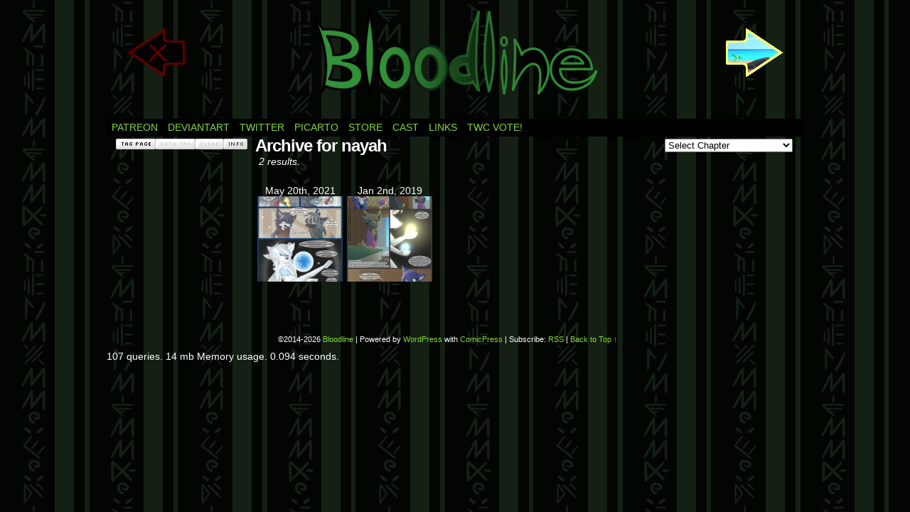

--- FILE ---
content_type: text/html; charset=UTF-8
request_url: http://w0lfmare.xepher.net/character/nayah
body_size: 11698
content:
<!DOCTYPE html>
<html xmlns="http://www.w3.org/1999/xhtml" lang="en-US"> 
<head>
	<meta http-equiv="Content-Type" content="text/html; charset=UTF-8" />
	<link rel="stylesheet" href="http://w0lfmare.xepher.net/wp-content/themes/comicpress/style.css" type="text/css" media="screen" />
	<link rel="pingback" href="http://w0lfmare.xepher.net/xmlrpc.php" />
	<meta name="ComicPress" content="4.4" />
<title>Nayah &#8211; Bloodline</title>
<meta name='robots' content='max-image-preview:large' />
<script type="text/javascript">
/* <![CDATA[ */
window.koko_analytics = {"url":"http:\/\/w0lfmare.xepher.net\/koko-analytics-collect.php","site_url":"http:\/\/w0lfmare.xepher.net","post_id":0,"path":"\/character\/nayah","method":"cookie","use_cookie":true};
/* ]]> */
</script>
<script>window._wca = window._wca || [];</script>
<link rel='dns-prefetch' href='//w.sharethis.com' />
<link rel='dns-prefetch' href='//stats.wp.com' />
<link rel='dns-prefetch' href='//secure.gravatar.com' />
<link rel='dns-prefetch' href='//v0.wordpress.com' />
<link rel="alternate" type="application/rss+xml" title="Bloodline &raquo; Feed" href="http://w0lfmare.xepher.net/feed" />
<link rel="alternate" type="application/rss+xml" title="Bloodline &raquo; Comments Feed" href="http://w0lfmare.xepher.net/comments/feed" />
<link rel="alternate" type="application/rss+xml" title="Bloodline &raquo; Nayah Character Feed" href="http://w0lfmare.xepher.net/character/nayah/feed" />
<style id='wp-img-auto-sizes-contain-inline-css' type='text/css'>
img:is([sizes=auto i],[sizes^="auto," i]){contain-intrinsic-size:3000px 1500px}
/*# sourceURL=wp-img-auto-sizes-contain-inline-css */
</style>
<style id='wp-emoji-styles-inline-css' type='text/css'>

	img.wp-smiley, img.emoji {
		display: inline !important;
		border: none !important;
		box-shadow: none !important;
		height: 1em !important;
		width: 1em !important;
		margin: 0 0.07em !important;
		vertical-align: -0.1em !important;
		background: none !important;
		padding: 0 !important;
	}
/*# sourceURL=wp-emoji-styles-inline-css */
</style>
<style id='wp-block-library-inline-css' type='text/css'>
:root{--wp-block-synced-color:#7a00df;--wp-block-synced-color--rgb:122,0,223;--wp-bound-block-color:var(--wp-block-synced-color);--wp-editor-canvas-background:#ddd;--wp-admin-theme-color:#007cba;--wp-admin-theme-color--rgb:0,124,186;--wp-admin-theme-color-darker-10:#006ba1;--wp-admin-theme-color-darker-10--rgb:0,107,160.5;--wp-admin-theme-color-darker-20:#005a87;--wp-admin-theme-color-darker-20--rgb:0,90,135;--wp-admin-border-width-focus:2px}@media (min-resolution:192dpi){:root{--wp-admin-border-width-focus:1.5px}}.wp-element-button{cursor:pointer}:root .has-very-light-gray-background-color{background-color:#eee}:root .has-very-dark-gray-background-color{background-color:#313131}:root .has-very-light-gray-color{color:#eee}:root .has-very-dark-gray-color{color:#313131}:root .has-vivid-green-cyan-to-vivid-cyan-blue-gradient-background{background:linear-gradient(135deg,#00d084,#0693e3)}:root .has-purple-crush-gradient-background{background:linear-gradient(135deg,#34e2e4,#4721fb 50%,#ab1dfe)}:root .has-hazy-dawn-gradient-background{background:linear-gradient(135deg,#faaca8,#dad0ec)}:root .has-subdued-olive-gradient-background{background:linear-gradient(135deg,#fafae1,#67a671)}:root .has-atomic-cream-gradient-background{background:linear-gradient(135deg,#fdd79a,#004a59)}:root .has-nightshade-gradient-background{background:linear-gradient(135deg,#330968,#31cdcf)}:root .has-midnight-gradient-background{background:linear-gradient(135deg,#020381,#2874fc)}:root{--wp--preset--font-size--normal:16px;--wp--preset--font-size--huge:42px}.has-regular-font-size{font-size:1em}.has-larger-font-size{font-size:2.625em}.has-normal-font-size{font-size:var(--wp--preset--font-size--normal)}.has-huge-font-size{font-size:var(--wp--preset--font-size--huge)}.has-text-align-center{text-align:center}.has-text-align-left{text-align:left}.has-text-align-right{text-align:right}.has-fit-text{white-space:nowrap!important}#end-resizable-editor-section{display:none}.aligncenter{clear:both}.items-justified-left{justify-content:flex-start}.items-justified-center{justify-content:center}.items-justified-right{justify-content:flex-end}.items-justified-space-between{justify-content:space-between}.screen-reader-text{border:0;clip-path:inset(50%);height:1px;margin:-1px;overflow:hidden;padding:0;position:absolute;width:1px;word-wrap:normal!important}.screen-reader-text:focus{background-color:#ddd;clip-path:none;color:#444;display:block;font-size:1em;height:auto;left:5px;line-height:normal;padding:15px 23px 14px;text-decoration:none;top:5px;width:auto;z-index:100000}html :where(.has-border-color){border-style:solid}html :where([style*=border-top-color]){border-top-style:solid}html :where([style*=border-right-color]){border-right-style:solid}html :where([style*=border-bottom-color]){border-bottom-style:solid}html :where([style*=border-left-color]){border-left-style:solid}html :where([style*=border-width]){border-style:solid}html :where([style*=border-top-width]){border-top-style:solid}html :where([style*=border-right-width]){border-right-style:solid}html :where([style*=border-bottom-width]){border-bottom-style:solid}html :where([style*=border-left-width]){border-left-style:solid}html :where(img[class*=wp-image-]){height:auto;max-width:100%}:where(figure){margin:0 0 1em}html :where(.is-position-sticky){--wp-admin--admin-bar--position-offset:var(--wp-admin--admin-bar--height,0px)}@media screen and (max-width:600px){html :where(.is-position-sticky){--wp-admin--admin-bar--position-offset:0px}}

/*# sourceURL=wp-block-library-inline-css */
</style><style id='wp-block-paragraph-inline-css' type='text/css'>
.is-small-text{font-size:.875em}.is-regular-text{font-size:1em}.is-large-text{font-size:2.25em}.is-larger-text{font-size:3em}.has-drop-cap:not(:focus):first-letter{float:left;font-size:8.4em;font-style:normal;font-weight:100;line-height:.68;margin:.05em .1em 0 0;text-transform:uppercase}body.rtl .has-drop-cap:not(:focus):first-letter{float:none;margin-left:.1em}p.has-drop-cap.has-background{overflow:hidden}:root :where(p.has-background){padding:1.25em 2.375em}:where(p.has-text-color:not(.has-link-color)) a{color:inherit}p.has-text-align-left[style*="writing-mode:vertical-lr"],p.has-text-align-right[style*="writing-mode:vertical-rl"]{rotate:180deg}
/*# sourceURL=http://w0lfmare.xepher.net/wp-includes/blocks/paragraph/style.min.css */
</style>
<style id='global-styles-inline-css' type='text/css'>
:root{--wp--preset--aspect-ratio--square: 1;--wp--preset--aspect-ratio--4-3: 4/3;--wp--preset--aspect-ratio--3-4: 3/4;--wp--preset--aspect-ratio--3-2: 3/2;--wp--preset--aspect-ratio--2-3: 2/3;--wp--preset--aspect-ratio--16-9: 16/9;--wp--preset--aspect-ratio--9-16: 9/16;--wp--preset--color--black: #000000;--wp--preset--color--cyan-bluish-gray: #abb8c3;--wp--preset--color--white: #ffffff;--wp--preset--color--pale-pink: #f78da7;--wp--preset--color--vivid-red: #cf2e2e;--wp--preset--color--luminous-vivid-orange: #ff6900;--wp--preset--color--luminous-vivid-amber: #fcb900;--wp--preset--color--light-green-cyan: #7bdcb5;--wp--preset--color--vivid-green-cyan: #00d084;--wp--preset--color--pale-cyan-blue: #8ed1fc;--wp--preset--color--vivid-cyan-blue: #0693e3;--wp--preset--color--vivid-purple: #9b51e0;--wp--preset--gradient--vivid-cyan-blue-to-vivid-purple: linear-gradient(135deg,rgb(6,147,227) 0%,rgb(155,81,224) 100%);--wp--preset--gradient--light-green-cyan-to-vivid-green-cyan: linear-gradient(135deg,rgb(122,220,180) 0%,rgb(0,208,130) 100%);--wp--preset--gradient--luminous-vivid-amber-to-luminous-vivid-orange: linear-gradient(135deg,rgb(252,185,0) 0%,rgb(255,105,0) 100%);--wp--preset--gradient--luminous-vivid-orange-to-vivid-red: linear-gradient(135deg,rgb(255,105,0) 0%,rgb(207,46,46) 100%);--wp--preset--gradient--very-light-gray-to-cyan-bluish-gray: linear-gradient(135deg,rgb(238,238,238) 0%,rgb(169,184,195) 100%);--wp--preset--gradient--cool-to-warm-spectrum: linear-gradient(135deg,rgb(74,234,220) 0%,rgb(151,120,209) 20%,rgb(207,42,186) 40%,rgb(238,44,130) 60%,rgb(251,105,98) 80%,rgb(254,248,76) 100%);--wp--preset--gradient--blush-light-purple: linear-gradient(135deg,rgb(255,206,236) 0%,rgb(152,150,240) 100%);--wp--preset--gradient--blush-bordeaux: linear-gradient(135deg,rgb(254,205,165) 0%,rgb(254,45,45) 50%,rgb(107,0,62) 100%);--wp--preset--gradient--luminous-dusk: linear-gradient(135deg,rgb(255,203,112) 0%,rgb(199,81,192) 50%,rgb(65,88,208) 100%);--wp--preset--gradient--pale-ocean: linear-gradient(135deg,rgb(255,245,203) 0%,rgb(182,227,212) 50%,rgb(51,167,181) 100%);--wp--preset--gradient--electric-grass: linear-gradient(135deg,rgb(202,248,128) 0%,rgb(113,206,126) 100%);--wp--preset--gradient--midnight: linear-gradient(135deg,rgb(2,3,129) 0%,rgb(40,116,252) 100%);--wp--preset--font-size--small: 13px;--wp--preset--font-size--medium: 20px;--wp--preset--font-size--large: 36px;--wp--preset--font-size--x-large: 42px;--wp--preset--spacing--20: 0.44rem;--wp--preset--spacing--30: 0.67rem;--wp--preset--spacing--40: 1rem;--wp--preset--spacing--50: 1.5rem;--wp--preset--spacing--60: 2.25rem;--wp--preset--spacing--70: 3.38rem;--wp--preset--spacing--80: 5.06rem;--wp--preset--shadow--natural: 6px 6px 9px rgba(0, 0, 0, 0.2);--wp--preset--shadow--deep: 12px 12px 50px rgba(0, 0, 0, 0.4);--wp--preset--shadow--sharp: 6px 6px 0px rgba(0, 0, 0, 0.2);--wp--preset--shadow--outlined: 6px 6px 0px -3px rgb(255, 255, 255), 6px 6px rgb(0, 0, 0);--wp--preset--shadow--crisp: 6px 6px 0px rgb(0, 0, 0);}:where(.is-layout-flex){gap: 0.5em;}:where(.is-layout-grid){gap: 0.5em;}body .is-layout-flex{display: flex;}.is-layout-flex{flex-wrap: wrap;align-items: center;}.is-layout-flex > :is(*, div){margin: 0;}body .is-layout-grid{display: grid;}.is-layout-grid > :is(*, div){margin: 0;}:where(.wp-block-columns.is-layout-flex){gap: 2em;}:where(.wp-block-columns.is-layout-grid){gap: 2em;}:where(.wp-block-post-template.is-layout-flex){gap: 1.25em;}:where(.wp-block-post-template.is-layout-grid){gap: 1.25em;}.has-black-color{color: var(--wp--preset--color--black) !important;}.has-cyan-bluish-gray-color{color: var(--wp--preset--color--cyan-bluish-gray) !important;}.has-white-color{color: var(--wp--preset--color--white) !important;}.has-pale-pink-color{color: var(--wp--preset--color--pale-pink) !important;}.has-vivid-red-color{color: var(--wp--preset--color--vivid-red) !important;}.has-luminous-vivid-orange-color{color: var(--wp--preset--color--luminous-vivid-orange) !important;}.has-luminous-vivid-amber-color{color: var(--wp--preset--color--luminous-vivid-amber) !important;}.has-light-green-cyan-color{color: var(--wp--preset--color--light-green-cyan) !important;}.has-vivid-green-cyan-color{color: var(--wp--preset--color--vivid-green-cyan) !important;}.has-pale-cyan-blue-color{color: var(--wp--preset--color--pale-cyan-blue) !important;}.has-vivid-cyan-blue-color{color: var(--wp--preset--color--vivid-cyan-blue) !important;}.has-vivid-purple-color{color: var(--wp--preset--color--vivid-purple) !important;}.has-black-background-color{background-color: var(--wp--preset--color--black) !important;}.has-cyan-bluish-gray-background-color{background-color: var(--wp--preset--color--cyan-bluish-gray) !important;}.has-white-background-color{background-color: var(--wp--preset--color--white) !important;}.has-pale-pink-background-color{background-color: var(--wp--preset--color--pale-pink) !important;}.has-vivid-red-background-color{background-color: var(--wp--preset--color--vivid-red) !important;}.has-luminous-vivid-orange-background-color{background-color: var(--wp--preset--color--luminous-vivid-orange) !important;}.has-luminous-vivid-amber-background-color{background-color: var(--wp--preset--color--luminous-vivid-amber) !important;}.has-light-green-cyan-background-color{background-color: var(--wp--preset--color--light-green-cyan) !important;}.has-vivid-green-cyan-background-color{background-color: var(--wp--preset--color--vivid-green-cyan) !important;}.has-pale-cyan-blue-background-color{background-color: var(--wp--preset--color--pale-cyan-blue) !important;}.has-vivid-cyan-blue-background-color{background-color: var(--wp--preset--color--vivid-cyan-blue) !important;}.has-vivid-purple-background-color{background-color: var(--wp--preset--color--vivid-purple) !important;}.has-black-border-color{border-color: var(--wp--preset--color--black) !important;}.has-cyan-bluish-gray-border-color{border-color: var(--wp--preset--color--cyan-bluish-gray) !important;}.has-white-border-color{border-color: var(--wp--preset--color--white) !important;}.has-pale-pink-border-color{border-color: var(--wp--preset--color--pale-pink) !important;}.has-vivid-red-border-color{border-color: var(--wp--preset--color--vivid-red) !important;}.has-luminous-vivid-orange-border-color{border-color: var(--wp--preset--color--luminous-vivid-orange) !important;}.has-luminous-vivid-amber-border-color{border-color: var(--wp--preset--color--luminous-vivid-amber) !important;}.has-light-green-cyan-border-color{border-color: var(--wp--preset--color--light-green-cyan) !important;}.has-vivid-green-cyan-border-color{border-color: var(--wp--preset--color--vivid-green-cyan) !important;}.has-pale-cyan-blue-border-color{border-color: var(--wp--preset--color--pale-cyan-blue) !important;}.has-vivid-cyan-blue-border-color{border-color: var(--wp--preset--color--vivid-cyan-blue) !important;}.has-vivid-purple-border-color{border-color: var(--wp--preset--color--vivid-purple) !important;}.has-vivid-cyan-blue-to-vivid-purple-gradient-background{background: var(--wp--preset--gradient--vivid-cyan-blue-to-vivid-purple) !important;}.has-light-green-cyan-to-vivid-green-cyan-gradient-background{background: var(--wp--preset--gradient--light-green-cyan-to-vivid-green-cyan) !important;}.has-luminous-vivid-amber-to-luminous-vivid-orange-gradient-background{background: var(--wp--preset--gradient--luminous-vivid-amber-to-luminous-vivid-orange) !important;}.has-luminous-vivid-orange-to-vivid-red-gradient-background{background: var(--wp--preset--gradient--luminous-vivid-orange-to-vivid-red) !important;}.has-very-light-gray-to-cyan-bluish-gray-gradient-background{background: var(--wp--preset--gradient--very-light-gray-to-cyan-bluish-gray) !important;}.has-cool-to-warm-spectrum-gradient-background{background: var(--wp--preset--gradient--cool-to-warm-spectrum) !important;}.has-blush-light-purple-gradient-background{background: var(--wp--preset--gradient--blush-light-purple) !important;}.has-blush-bordeaux-gradient-background{background: var(--wp--preset--gradient--blush-bordeaux) !important;}.has-luminous-dusk-gradient-background{background: var(--wp--preset--gradient--luminous-dusk) !important;}.has-pale-ocean-gradient-background{background: var(--wp--preset--gradient--pale-ocean) !important;}.has-electric-grass-gradient-background{background: var(--wp--preset--gradient--electric-grass) !important;}.has-midnight-gradient-background{background: var(--wp--preset--gradient--midnight) !important;}.has-small-font-size{font-size: var(--wp--preset--font-size--small) !important;}.has-medium-font-size{font-size: var(--wp--preset--font-size--medium) !important;}.has-large-font-size{font-size: var(--wp--preset--font-size--large) !important;}.has-x-large-font-size{font-size: var(--wp--preset--font-size--x-large) !important;}
/*# sourceURL=global-styles-inline-css */
</style>

<style id='classic-theme-styles-inline-css' type='text/css'>
/*! This file is auto-generated */
.wp-block-button__link{color:#fff;background-color:#32373c;border-radius:9999px;box-shadow:none;text-decoration:none;padding:calc(.667em + 2px) calc(1.333em + 2px);font-size:1.125em}.wp-block-file__button{background:#32373c;color:#fff;text-decoration:none}
/*# sourceURL=/wp-includes/css/classic-themes.min.css */
</style>
<link rel='stylesheet' id='titan-adminbar-styles-css' href='http://w0lfmare.xepher.net/wp-content/plugins/anti-spam/assets/css/admin-bar.css?ver=7.4.0' type='text/css' media='all' />
<link rel='stylesheet' id='woocommerce-layout-css' href='http://w0lfmare.xepher.net/wp-content/plugins/woocommerce/assets/css/woocommerce-layout.css?ver=10.4.3' type='text/css' media='all' />
<style id='woocommerce-layout-inline-css' type='text/css'>

	.infinite-scroll .woocommerce-pagination {
		display: none;
	}
/*# sourceURL=woocommerce-layout-inline-css */
</style>
<link rel='stylesheet' id='woocommerce-smallscreen-css' href='http://w0lfmare.xepher.net/wp-content/plugins/woocommerce/assets/css/woocommerce-smallscreen.css?ver=10.4.3' type='text/css' media='only screen and (max-width: 768px)' />
<link rel='stylesheet' id='woocommerce-general-css' href='http://w0lfmare.xepher.net/wp-content/plugins/woocommerce/assets/css/woocommerce.css?ver=10.4.3' type='text/css' media='all' />
<style id='woocommerce-inline-inline-css' type='text/css'>
.woocommerce form .form-row .required { visibility: visible; }
/*# sourceURL=woocommerce-inline-inline-css */
</style>
<link rel='stylesheet' id='comiceasel-style-css' href='http://w0lfmare.xepher.net/wp-content/plugins/comic-easel/css/comiceasel.css?ver=69ebfb8c30836e211792d5bea3e6d1a5' type='text/css' media='all' />
<link rel='stylesheet' id='comiceasel-navstyle-css' href='http://w0lfmare.xepher.net/wp-content/plugins/comic-easel/images/nav/default/navstyle.css?ver=69ebfb8c30836e211792d5bea3e6d1a5' type='text/css' media='all' />
<script id='st_insights_js' type="text/javascript" src="http://w.sharethis.com/button/st_insights.js?publisher=4d48b7c5-0ae3-43d4-bfbe-3ff8c17a8ae6&amp;product=simpleshare&amp;ver=8.5.3" id="ssba-sharethis-js"></script>
<script type="text/javascript" src="http://w0lfmare.xepher.net/wp-includes/js/jquery/jquery.min.js?ver=3.7.1" id="jquery-core-js"></script>
<script type="text/javascript" src="http://w0lfmare.xepher.net/wp-includes/js/jquery/jquery-migrate.min.js?ver=3.4.1" id="jquery-migrate-js"></script>
<script type="text/javascript" src="http://w0lfmare.xepher.net/wp-content/plugins/woocommerce/assets/js/jquery-blockui/jquery.blockUI.min.js?ver=2.7.0-wc.10.4.3" id="wc-jquery-blockui-js" defer="defer" data-wp-strategy="defer"></script>
<script type="text/javascript" id="wc-add-to-cart-js-extra">
/* <![CDATA[ */
var wc_add_to_cart_params = {"ajax_url":"/wp-admin/admin-ajax.php","wc_ajax_url":"/?wc-ajax=%%endpoint%%","i18n_view_cart":"View cart","cart_url":"http://w0lfmare.xepher.net/cart","is_cart":"","cart_redirect_after_add":"yes"};
//# sourceURL=wc-add-to-cart-js-extra
/* ]]> */
</script>
<script type="text/javascript" src="http://w0lfmare.xepher.net/wp-content/plugins/woocommerce/assets/js/frontend/add-to-cart.min.js?ver=10.4.3" id="wc-add-to-cart-js" defer="defer" data-wp-strategy="defer"></script>
<script type="text/javascript" src="http://w0lfmare.xepher.net/wp-content/plugins/woocommerce/assets/js/js-cookie/js.cookie.min.js?ver=2.1.4-wc.10.4.3" id="wc-js-cookie-js" defer="defer" data-wp-strategy="defer"></script>
<script type="text/javascript" id="woocommerce-js-extra">
/* <![CDATA[ */
var woocommerce_params = {"ajax_url":"/wp-admin/admin-ajax.php","wc_ajax_url":"/?wc-ajax=%%endpoint%%","i18n_password_show":"Show password","i18n_password_hide":"Hide password"};
//# sourceURL=woocommerce-js-extra
/* ]]> */
</script>
<script type="text/javascript" src="http://w0lfmare.xepher.net/wp-content/plugins/woocommerce/assets/js/frontend/woocommerce.min.js?ver=10.4.3" id="woocommerce-js" defer="defer" data-wp-strategy="defer"></script>
<script type="text/javascript" src="https://stats.wp.com/s-202604.js" id="woocommerce-analytics-js" defer="defer" data-wp-strategy="defer"></script>
<link rel="https://api.w.org/" href="http://w0lfmare.xepher.net/wp-json/" /><link rel="EditURI" type="application/rsd+xml" title="RSD" href="http://w0lfmare.xepher.net/xmlrpc.php?rsd" />

<!-- Favicon Rotator -->
<link rel="shortcut icon" href="http://w0lfmare.xepher.net/wp-content/uploads/2014/03/Favicon3.ico" />
<link rel="apple-touch-icon-precomposed" href="http://w0lfmare.xepher.net/wp-content/uploads/2014/03/icon2.ico" />
<!-- End Favicon Rotator -->
	<style>img#wpstats{display:none}</style>
		<meta name="Comic-Easel" content="1.15" />
<meta name="Referrer" content="" />
<meta property="og:image" content="http://w0lfmare.xepher.net/wp-content/uploads/2021/05/Bloodline-pg-356-683x1024.png" />
<!--Customizer CSS-->
<style type="text/css">
	#page { width: 1310px; max-width: 1310px; }
	#add-width { width: 10px; }
	#content-column { width: 892px; max-width: 100%; }
	#sidebar-right { width: 204px; }
	#sidebar-left { width: 204px; }
	.uentry, #comment-wrapper, #wp-paginav, .blognav, #pagenav { background-color: #081308!important; }
	body { color: #ffffff!important; }
	.copyright-info { color: #a8a8a8!important; }
	a:link, a:visited { color: #a8a8a8!important; }
	.sidebar .widget a { color: #a8a8a8!important; }
	.sidebar .widget a:hover { color: #dd3333!important; }
	.copyright-info a { color: #a8a8a8!important; }
	.copyright-info a:hover, .blognav a:hover, #paginav a:hover { color: #dd3333!important; }
	table#comic-nav-wrapper { background-color: #132213!important; }
	.comic-nav a:link, .comic-nav a:visited { color: #FFFFFF!important; }
	.comic-nav a:hover { color: #F00!important; }
</style>
<!--/Customizer CSS-->
      	<noscript><style>.woocommerce-product-gallery{ opacity: 1 !important; }</style></noscript>
	<style type="text/css">
	#header { width: 980px; height: 100px; background: url('http://w0lfmare.xepher.net/wp-content/uploads/2014/02/cropped-cropped-Logo980x100.png') top center no-repeat; overflow: hidden; }
	#header h1 { padding: 0; }
	#header h1 a { display: block; width: 980px; height: 100px; text-indent: -9999px; }
	.header-info, .header-info h1 a { padding: 0; }
</style>
	<style type="text/css" id="custom-background-css">
body.custom-background { background-color: #081308; background-image: url("http://w0lfmare.xepher.net/wp-content/uploads/2014/10/Background-2.png"); background-position: center top; background-size: auto; background-repeat: no-repeat; background-attachment: scroll; }
</style>
	
<!-- Jetpack Open Graph Tags -->
<meta property="og:type" content="website" />
<meta property="og:title" content="Nayah &#8211; Bloodline" />
<meta property="og:url" content="http://w0lfmare.xepher.net/character/nayah" />
<meta property="og:site_name" content="Bloodline" />
<meta property="og:image" content="https://s0.wp.com/i/blank.jpg" />
<meta property="og:image:width" content="200" />
<meta property="og:image:height" content="200" />
<meta property="og:image:alt" content="" />
<meta property="og:locale" content="en_US" />

<!-- End Jetpack Open Graph Tags -->
<link rel='stylesheet' id='wc-stripe-blocks-checkout-style-css' href='http://w0lfmare.xepher.net/wp-content/plugins/woocommerce-gateway-stripe/build/upe-blocks.css?ver=5149cca93b0373758856' type='text/css' media='all' />
<link rel='stylesheet' id='wc-blocks-style-css' href='http://w0lfmare.xepher.net/wp-content/plugins/woocommerce/assets/client/blocks/wc-blocks.css?ver=wc-10.4.3' type='text/css' media='all' />
</head>

<body class="archive tax-characters term-nayah term-67 custom-background wp-theme-comicpress theme-comicpress woocommerce-no-js user-guest chrome pm night evening tue layout-3c scheme-none rounded-posts story-chapter-4">
		<div id="sidebar-above-header" class="sidebar">
			<div id="block-4" class="widget widget_block widget_text">
<div class="widget-content">

<p></p>
</div>
<div class="clear"></div>
</div>
			<div class="clear"></div>
		</div>
	<div id="page-wrap">
	<div id="page">
		<header id="header">
			<div class="header-info">
				<h1><a href="http://w0lfmare.xepher.net">Bloodline</a></h1>
				<div class="description">The website for the comic Bloodline!</div>
			</div>
					<div id="sidebar-header" class="sidebar">
			<div id="custom_html-4" class="widget_text widget widget_custom_html">
<div class="widget_text widget-content">
<div class="textwidget custom-html-widget"><!-- Global site tag (gtag.js) - Google Analytics -->
<script async src="https://www.googletagmanager.com/gtag/js?id=UA-68041632-1"></script>
<script>
  window.dataLayer = window.dataLayer || [];
  function gtag(){dataLayer.push(arguments);}
  gtag('js', new Date());

  gtag('config', 'UA-68041632-1');
</script>
</div></div>
<div class="clear"></div>
</div>
			<div class="clear"></div>
		</div>
				<div class="clear"></div>
		</header>

		<div id="sidebar-menubar" class="sidebar">
			<div id="block-5" class="widget widget_block widget_text">
<div class="widget-content">

<p></p>
</div>
<div class="clear"></div>
</div>
<div id="text-5" class="widget widget_text">
<div class="widget-content">
			<div class="textwidget"><!DOCTYPE html>
<html>
<head>
<br>
<style>

table, th, td {
    border: 2px solid black;
    padding: 0px;
}
table {
    border-spacing: 0px;
}
</style>
</head>
<body>

<table style="width:100%" bgcolor="283b28">
  <tr>
    <th><a href="https://www.patreon.com/bloodline">
  <img src="http://w0lfmare.xepher.net/wp-content/uploads/2018/04/Menu-Patreon2.png" alt="Patreon" style="width:154px;height:50px;border:0">
</a></th>
<th><a href="http://w0lfmare.deviantart.com">
  <img src="http://w0lfmare.xepher.net/wp-content/uploads/2018/04/Menu-Deviantart2.png" alt="Deviantart" style="width:154px;height:50px;border:0">
</a></th>
<th><a href="https://twitter.com/w0lfmare">
  <img src="http://w0lfmare.xepher.net/wp-content/uploads/2018/04/Menu-Twitter2.png" alt="Twitter" style="width:154px;height:50px;border:0">
</a></th>
    <th><a href="https://picarto.tv/w0lfmare">
  <img src="http://w0lfmare.xepher.net/wp-content/uploads/2018/04/Menu-Picarto2-1.png" alt="Picarto" style="width:154px;height:50px;border:0">
</a></th> 
<th><a href="https://ko-fi.com/bloodline/shop">
  <img src="http://w0lfmare.xepher.net/wp-content/uploads/2018/05/Menu-Shop.png" alt="Shop" style="width:154px;height:50px;border:0">
</a></th>
<th><a href="http://w0lfmare.xepher.net/cast">
  <img src="http://w0lfmare.xepher.net/wp-content/uploads/2018/04/Menu-Characters2.png" alt="Characters" style="width:154px;height:50px;border:0">
</a></th>
<th><a href="http://w0lfmare.xepher.net/links">
  <img src="http://w0lfmare.xepher.net/wp-content/uploads/2018/04/Menu-Links2.png" alt="Links" style="width:154px;height:50px;border:0">
</a></th>
<th><a href="http://topwebcomics.com/vote/15334">
  <img src="http://w0lfmare.xepher.net/wp-content/uploads/2018/04/Menu-Vote2.png" alt="TWC" style="width:154px;height:50px;border:0">
</a></th>
  </tr>

</table>


</body>
</html>
</div>
		</div>
<div class="clear"></div>
</div>
		<div class="comic_navi_wrapper">
		<table class="comic_navi">
						<tr>
		<td class="comic_navi_left">
						<a href="http://w0lfmare.xepher.net/comic/pg-1-2" class="navi navi-first" title="&lt;&lt; First">&lt;&lt; First</a>
							<a href="http://w0lfmare.xepher.net/comic/bloodline-355" class="navi comic-nav-previous navi-prev" title="&lt; Previous">&lt; Previous</a>
					</td>
		<td class="comic_navi_center">
					<a href="http://w0lfmare.xepher.net/?page_id=42" class="navi navi-archives navi-archive" title="Archives">Archives</a>
				</td>
		<td class="comic_navi_right">
						<a href="http://w0lfmare.xepher.net/comic/bloodline-357" class="navi comic-nav-next navi-next" title="Next  &gt;">Next  &gt;</a>
								<a href="http://w0lfmare.xepher.net/comic/bloodline-434" class="navi navi-last" title="Last &gt;&gt;">Last &gt;&gt;</a>                  
									</td>
		</tr>
				</table>
		</div>
		<div id="block-2" class="widget widget_block widget_text">
<div class="widget-content">

<p></p>
</div>
<div class="clear"></div>
</div>
			<div class="clear"></div>
		</div>
	<div id="content-wrapper">
	
			
	<div id="subcontent-wrapper">
<div id="sidebar-left">
    <div class="sidebar">
    <div id="media_image-5" class="widget widget_media_image">
<div class="widget-content">
<a href="http://w0lfmare.xepher.net/?page_id=42"><img width="300" height="50" src="http://w0lfmare.xepher.net/wp-content/uploads/2014/11/Archives.png" class="image wp-image-572 alignleft attachment-full size-full" alt="" style="max-width: 100%; height: auto;" decoding="async" /></a></div>
<div class="clear"></div>
</div>
<div id="media_image-12" class="widget widget_media_image">
<div class="widget-content">
<a href="http://xepher.net/forum/index.php?board=15.0"><img width="300" height="50" src="http://w0lfmare.xepher.net/wp-content/uploads/2014/11/Forums.png" class="image wp-image-581 alignnone attachment-full size-full" alt="" style="max-width: 100%; height: auto;" decoding="async" /></a></div>
<div class="clear"></div>
</div>
<div id="media_image-6" class="widget widget_media_image">
<div class="widget-content">
<a href="http://w0lfmare.xepher.net/?page_id=213"><img width="300" height="50" src="http://w0lfmare.xepher.net/wp-content/uploads/2014/11/Links.png" class="image wp-image-576 aligncenter attachment-full size-full" alt="" style="max-width: 100%; height: auto;" decoding="async" /></a></div>
<div class="clear"></div>
</div>
<div id="media_image-7" class="widget widget_media_image">
<div class="widget-content">
<a href="http://w0lfmare.xepher.net/?page_id=219"><img width="300" height="50" src="http://w0lfmare.xepher.net/wp-content/uploads/2014/11/Characters.png" class="image wp-image-573 aligncenter attachment-full size-full" alt="" style="max-width: 100%; height: auto;" decoding="async" /></a></div>
<div class="clear"></div>
</div>
<div id="media_image-8" class="widget widget_media_image">
<div class="widget-content">
<a href="http://w0lfmare.xepher.net/?page_id=215"><img width="300" height="50" src="http://w0lfmare.xepher.net/wp-content/uploads/2014/11/About.png" class="image wp-image-571 aligncenter attachment-full size-full" alt="" style="max-width: 100%; height: auto;" decoding="async" /></a></div>
<div class="clear"></div>
</div>
<div id="media_image-10" class="widget widget_media_image">
<div class="widget-content">
<a href="https://www.paypal.com/cgi-bin/webscr?cmd=_donations&#038;business=B4RHWJB663HAJ&#038;lc=US&#038;item_name=Bloodline%20webcomic&#038;currency_code=USD&#038;bn=PP%2dDonationsBF%3abtn_donateCC_LG%2egif%3aNonHosted"><img class="image aligncenter" src="https://www.paypalobjects.com/en_US/i/btn/btn_donateCC_LG.gif" alt="" width="180" height="58" decoding="async" /></a></div>
<div class="clear"></div>
</div>
<div id="block-6" class="widget widget_block">
<div class="widget-content">
<script>
const oldDomain = "http://w0lfmare.xepher.net";
const newDomain = "https://bloodlinecomic.com";

// Get the current URL
const currentUrl = window.location.href;

// Check if the current URL starts with the old domain
if (currentUrl.startsWith(oldDomain)) {
    // Replace the old domain with the new domain
    const newUrl = currentUrl.replace(oldDomain, newDomain);

    // Redirect to the new URL
    window.location.href = newUrl;
}
</script></div>
<div class="clear"></div>
</div>
    </div>
</div>
		<div id="content-column">
			<div id="content" class="narrowcolumn">		
						<div id="sidebar-over-blog" class="sidebar">
					<div class="comic_navi_wrapper">
		<table class="comic_navi">
						<tr>
		<td class="comic_navi_left">
						<a href="http://w0lfmare.xepher.net/comic/pg-1-2" class="navi navi-first" title="&lt;&lt; First">&lt;&lt; First</a>
							<a href="http://w0lfmare.xepher.net/comic/bloodline-355" class="navi comic-nav-previous navi-prev" title="&lt; Previous">&lt; Previous</a>
					</td>
		<td class="comic_navi_center">
					<a href="http://w0lfmare.xepher.net/?page_id=42" class="navi navi-archives navi-archive" title="Archives">Archives</a>
				</td>
		<td class="comic_navi_right">
						<a href="http://w0lfmare.xepher.net/comic/bloodline-357" class="navi comic-nav-next navi-next" title="Next &gt;">Next &gt;</a>
								<a href="http://w0lfmare.xepher.net/comic/bloodline-434" class="navi navi-last" title="Last &gt;&gt;">Last &gt;&gt;</a>                  
									</td>
		</tr>
				</table>
		</div>
		<div id="text-9" class="widget widget_text">
<div class="widget-content">
			<div class="textwidget"><!DOCTYPE html>
<html>
<body>
<a href="http://topwebcomics.com/vote/15334">
  <img src="http://w0lfmare.xepher.net/wp-content/uploads/2016/10/TWC-vote-image-short.png" alt="TWC Link" style="width:273px;height:67px;border:0">
</a>
<a href="https://www.patreon.com/bloodline">
  <img src="http://w0lfmare.xepher.net/wp-content/uploads/2018/02/Patreonlink.png" alt="Patreon Link" style="width:273px;height:67px;border:0">
</a>
</body>
</html>

</div>
		</div>
<div class="clear"></div>
</div>
			<div class="clear"></div>
		</div>
						<h2 class="page-title">Archive for nayah</h2>
			<div class="archiveresults">2 results.</div>
		<div class="clear"></div>
	<article id="post-2937" class="post-2937 comic type-comic status-publish has-post-thumbnail hentry chapters-chapter-4 characters-bernin characters-nayah characters-ramiel characters-vivian locations-briarwood-border locations-kindred-outpost locations-nayahs-valley uentry postonpage-1 odd post-author-w0lfmare">
	<div class="post-content">
				<div class="post-info">
			<h2 class="post-title"><a href="http://w0lfmare.xepher.net/comic/bloodline-356">Bloodline 356</a></h2>
			<div class="post-text">
				<span class="post-author">by <a href="http://w0lfmare.xepher.net/author/w0lfmare" rel="author">w0lfmare</a></span>
<span class="posted-on">on&nbsp;</span><span class="post-date">May 20, 2021</span>
<span class="posted-at">at&nbsp;</span><span class="post-time">9:56 am</span>
<div class="comic-post-info"><div class="comic-chapter">Chapter: <a href="http://w0lfmare.xepher.net/chapter/chapter-4" rel="tag">Chapter 4</a></div><div class="comic-characters">Characters: <a href="http://w0lfmare.xepher.net/character/bernin" rel="tag">Bernin</a>, <a href="http://w0lfmare.xepher.net/character/nayah" rel="tag">Nayah</a>, <a href="http://w0lfmare.xepher.net/character/ramiel" rel="tag">Ramiel</a>, <a href="http://w0lfmare.xepher.net/character/vivian" rel="tag">Vivian</a></div><div class="comic-locations">Location: <a href="http://w0lfmare.xepher.net/location/briarwood-border" rel="tag">Briarwood Border</a>, <a href="http://w0lfmare.xepher.net/location/kindred-outpost" rel="tag">Kindred Outpost</a>, <a href="http://w0lfmare.xepher.net/location/nayahs-valley" rel="tag">Nayah's Valley</a></div></div>			</div>
			<div class="clear"></div>
		</div>
		<div class="clear"></div>
		<div class="entry">
			<p class="comic-thumbnail-in-archive"><a href="http://w0lfmare.xepher.net/comic/bloodline-356" rel="bookmark" title="Bloodline 356"></a>
</p><p>Seems Bernin and Ramiel don&#8217;t get along too well. Perhaps they can coexist at least? &nbsp; I wonder who this glowy wolf is? ^^</p>
			<div class="clear"></div>
		</div>
		<div class="post-extras">
			<div class="post-tags"></div>
			<div class="comment-link">
				<a href="http://w0lfmare.xepher.net/comic/bloodline-356#comments"><span class="comment-balloon">6</span> Comments</a>			</div>
						<div class="clear"></div>
		</div>
			</div>
</article>
<article id="post-2092" class="post-2092 comic type-comic status-publish has-post-thumbnail hentry chapters-chapter-3 characters-elane characters-ember characters-nayah locations-nayahs-valley locations-tenguard uentry postonpage-2 even post-author-w0lfmare">
	<div class="post-content">
				<div class="post-info">
			<h2 class="post-title"><a href="http://w0lfmare.xepher.net/comic/bloodline-252">Bloodline 252</a></h2>
			<div class="post-text">
				<span class="post-author">by <a href="http://w0lfmare.xepher.net/author/w0lfmare" rel="author">w0lfmare</a></span>
<span class="posted-on">on&nbsp;</span><span class="post-date">January 2, 2019</span>
<span class="posted-at">at&nbsp;</span><span class="post-time">5:11 pm</span>
<div class="comic-post-info"><div class="comic-chapter">Chapter: <a href="http://w0lfmare.xepher.net/chapter/chapter-3" rel="tag">Chapter 3</a></div><div class="comic-characters">Characters: <a href="http://w0lfmare.xepher.net/character/elane" rel="tag">Elane</a>, <a href="http://w0lfmare.xepher.net/character/ember" rel="tag">Ember</a>, <a href="http://w0lfmare.xepher.net/character/nayah" rel="tag">Nayah</a></div><div class="comic-locations">Location: <a href="http://w0lfmare.xepher.net/location/nayahs-valley" rel="tag">Nayah's Valley</a>, <a href="http://w0lfmare.xepher.net/location/tenguard" rel="tag">Tenguard</a></div></div>			</div>
			<div class="clear"></div>
		</div>
		<div class="clear"></div>
		<div class="entry">
			<p class="comic-thumbnail-in-archive"><a href="http://w0lfmare.xepher.net/comic/bloodline-252" rel="bookmark" title="Bloodline 252"></a>
</p><p>Page done, enjoy! &nbsp; Also, patrons voted on one of the 12 Days of Christmas sketches to be finished and shared. Here&#8217;s the winner!:</p>
			<div class="clear"></div>
		</div>
		<div class="post-extras">
			<div class="post-tags"></div>
			<div class="comment-link">
				<a href="http://w0lfmare.xepher.net/comic/bloodline-252#comments"><span class="comment-balloon">5</span> Comments</a>			</div>
						<div class="clear"></div>
		</div>
			</div>
</article>
	<div class="clear"></div>
		

								</div>
		</div>
<div id="sidebar-right">
    <div class="sidebar">
        <div id="text-12" class="widget widget_text">
<div class="widget-content">
			<div class="textwidget"></div>
		</div>
<div class="clear"></div>
</div>
<div id="text-6" class="widget widget_text">
<div class="widget-content">
			<div class="textwidget"><html><head></head><body><div>
	<a href="https://www.patreon.com/bloodline" id="wolfads-link">
	  <img src="http://w0lfmare.xepher.net/wp-content/uploads/2018/09/SkyscraperPatreon-2.png" alt="" id="wolfads-image">
	</a>
</div>

<script>
let urls = [];
let images = [];
urls[0] = 'https://www.patreon.com/bloodline';
urls[1] = 'https://www.patreon.com/bloodline';
urls[2] = 'http://w0lfmare.xepher.net/product/bloodline-vol-1';
urls[3] = 'http://w0lfmare.xepher.net/product/bloodline-vol-1';
images[0] = 'http://w0lfmare.xepher.net/wp-content/uploads/2018/09/SkyscraperPatreon-2.png';
images[1] = 'http://w0lfmare.xepher.net/wp-content/uploads/2019/04/SkyscraperPatreon-3.png';
images[2] = 'http://w0lfmare.xepher.net/wp-content/uploads/2019/04/SkyscraperPatreon-4.png';
images[3] = 'http://w0lfmare.xepher.net/wp-content/uploads/2019/04/SkyscraperPatreon-5.png';

let total = urls.length;
let random = Math.floor((Math.random() * total));

let link_id = 'wolfads-link';
let image_id = 'wolfads-image';
let el_url = document.getElementById(link_id);
if (el_url) {
	el_url.href = urls[random];
}
let el_image = document.getElementById(image_id);
if (el_image) {
	el_image.src = images[random];
}
</script></body></html>

</div>
		</div>
<div class="clear"></div>
</div>
    </div>
</div>		<div class="clear"></div>
	</div>
</div>
		<footer id="footer">
				<div id="footer-sidebar-wrapper">
				</div>
		<div class="clear"></div>
		<div id="footer-menubar-wrapper">
						<div class="clear"></div>
		</div>
		<p class="copyright-info">
&copy;0-2025 <a href="http://w0lfmare.xepher.net">Evan Fawcett</a> <span class="footer-pipe">|</span> Powered by <a href="http://wordpress.org/">WordPress</a> with <a href="http://frumph.net">ComicPress</a>
<span class="footer-subscribe"><span class="footer-pipe">|</span> Subscribe: <a href="http://w0lfmare.xepher.net/feed">RSS</a>
</span>
<span class="footer-uptotop"><span class="footer-pipe">|</span> <a href="" onclick="scrollup(); return false;">Back to Top &uarr;</a></span>
</p>
			</footer>	
		</div> <!-- // #page -->
</div> <!-- / #page-wrap -->
<script type="speculationrules">
{"prefetch":[{"source":"document","where":{"and":[{"href_matches":"/*"},{"not":{"href_matches":["/wp-*.php","/wp-admin/*","/wp-content/uploads/*","/wp-content/*","/wp-content/plugins/*","/wp-content/themes/comicpress/*","/*\\?(.+)"]}},{"not":{"selector_matches":"a[rel~=\"nofollow\"]"}},{"not":{"selector_matches":".no-prefetch, .no-prefetch a"}}]},"eagerness":"conservative"}]}
</script>

<!-- Koko Analytics v2.1.3 - https://www.kokoanalytics.com/ -->
<script type="text/javascript">
/* <![CDATA[ */
!function(){var e=window,r=e.koko_analytics;r.trackPageview=function(e,t){"prerender"==document.visibilityState||/bot|crawl|spider|seo|lighthouse|facebookexternalhit|preview/i.test(navigator.userAgent)||navigator.sendBeacon(r.url,new URLSearchParams({pa:e,po:t,r:0==document.referrer.indexOf(r.site_url)?"":document.referrer,m:r.use_cookie?"c":r.method[0]}))},e.addEventListener("load",function(){r.trackPageview(r.path,r.post_id)})}();
/* ]]> */
</script>

	<script type='text/javascript'>
		(function () {
			var c = document.body.className;
			c = c.replace(/woocommerce-no-js/, 'woocommerce-js');
			document.body.className = c;
		})();
	</script>
	<script type="text/javascript" src="http://w0lfmare.xepher.net/wp-content/plugins/comic-easel/js/keynav.js" id="ceo_keynav-js"></script>
<script type="text/javascript" src="http://w0lfmare.xepher.net/wp-content/plugins/simple-share-buttons-adder/js/ssba.js?ver=1759355967" id="simple-share-buttons-adder-ssba-js"></script>
<script type="text/javascript" id="simple-share-buttons-adder-ssba-js-after">
/* <![CDATA[ */
Main.boot( [] );
//# sourceURL=simple-share-buttons-adder-ssba-js-after
/* ]]> */
</script>
<script type="text/javascript" src="http://w0lfmare.xepher.net/wp-content/themes/comicpress/js/scroll.js" id="comicpress_scroll-js"></script>
<script type="text/javascript" src="http://w0lfmare.xepher.net/wp-content/themes/comicpress/js/cvi_text_lib.js" id="themetricks_historic1-js"></script>
<script type="text/javascript" src="http://w0lfmare.xepher.net/wp-content/themes/comicpress/js/instant.js" id="themetricks_historic2-js"></script>
<script type="text/javascript" src="http://w0lfmare.xepher.net/wp-includes/js/dist/vendor/wp-polyfill.min.js?ver=3.15.0" id="wp-polyfill-js"></script>
<script type="text/javascript" src="http://w0lfmare.xepher.net/wp-content/plugins/jetpack/jetpack_vendor/automattic/woocommerce-analytics/build/woocommerce-analytics-client.js?minify=false&amp;ver=75adc3c1e2933e2c8c6a" id="woocommerce-analytics-client-js" defer="defer" data-wp-strategy="defer"></script>
<script type="text/javascript" src="http://w0lfmare.xepher.net/wp-content/plugins/woocommerce/assets/js/sourcebuster/sourcebuster.min.js?ver=10.4.3" id="sourcebuster-js-js"></script>
<script type="text/javascript" id="wc-order-attribution-js-extra">
/* <![CDATA[ */
var wc_order_attribution = {"params":{"lifetime":1.0e-5,"session":30,"base64":false,"ajaxurl":"http://w0lfmare.xepher.net/wp-admin/admin-ajax.php","prefix":"wc_order_attribution_","allowTracking":true},"fields":{"source_type":"current.typ","referrer":"current_add.rf","utm_campaign":"current.cmp","utm_source":"current.src","utm_medium":"current.mdm","utm_content":"current.cnt","utm_id":"current.id","utm_term":"current.trm","utm_source_platform":"current.plt","utm_creative_format":"current.fmt","utm_marketing_tactic":"current.tct","session_entry":"current_add.ep","session_start_time":"current_add.fd","session_pages":"session.pgs","session_count":"udata.vst","user_agent":"udata.uag"}};
//# sourceURL=wc-order-attribution-js-extra
/* ]]> */
</script>
<script type="text/javascript" src="http://w0lfmare.xepher.net/wp-content/plugins/woocommerce/assets/js/frontend/order-attribution.min.js?ver=10.4.3" id="wc-order-attribution-js"></script>
<script type="text/javascript" id="jetpack-stats-js-before">
/* <![CDATA[ */
_stq = window._stq || [];
_stq.push([ "view", {"v":"ext","blog":"64988284","post":"0","tz":"0","srv":"w0lfmare.xepher.net","arch_tax_characters":"nayah","arch_results":"2","j":"1:15.4"} ]);
_stq.push([ "clickTrackerInit", "64988284", "0" ]);
//# sourceURL=jetpack-stats-js-before
/* ]]> */
</script>
<script type="text/javascript" src="https://stats.wp.com/e-202604.js" id="jetpack-stats-js" defer="defer" data-wp-strategy="defer"></script>
<script id="wp-emoji-settings" type="application/json">
{"baseUrl":"https://s.w.org/images/core/emoji/17.0.2/72x72/","ext":".png","svgUrl":"https://s.w.org/images/core/emoji/17.0.2/svg/","svgExt":".svg","source":{"concatemoji":"http://w0lfmare.xepher.net/wp-includes/js/wp-emoji-release.min.js?ver=69ebfb8c30836e211792d5bea3e6d1a5"}}
</script>
<script type="module">
/* <![CDATA[ */
/*! This file is auto-generated */
const a=JSON.parse(document.getElementById("wp-emoji-settings").textContent),o=(window._wpemojiSettings=a,"wpEmojiSettingsSupports"),s=["flag","emoji"];function i(e){try{var t={supportTests:e,timestamp:(new Date).valueOf()};sessionStorage.setItem(o,JSON.stringify(t))}catch(e){}}function c(e,t,n){e.clearRect(0,0,e.canvas.width,e.canvas.height),e.fillText(t,0,0);t=new Uint32Array(e.getImageData(0,0,e.canvas.width,e.canvas.height).data);e.clearRect(0,0,e.canvas.width,e.canvas.height),e.fillText(n,0,0);const a=new Uint32Array(e.getImageData(0,0,e.canvas.width,e.canvas.height).data);return t.every((e,t)=>e===a[t])}function p(e,t){e.clearRect(0,0,e.canvas.width,e.canvas.height),e.fillText(t,0,0);var n=e.getImageData(16,16,1,1);for(let e=0;e<n.data.length;e++)if(0!==n.data[e])return!1;return!0}function u(e,t,n,a){switch(t){case"flag":return n(e,"\ud83c\udff3\ufe0f\u200d\u26a7\ufe0f","\ud83c\udff3\ufe0f\u200b\u26a7\ufe0f")?!1:!n(e,"\ud83c\udde8\ud83c\uddf6","\ud83c\udde8\u200b\ud83c\uddf6")&&!n(e,"\ud83c\udff4\udb40\udc67\udb40\udc62\udb40\udc65\udb40\udc6e\udb40\udc67\udb40\udc7f","\ud83c\udff4\u200b\udb40\udc67\u200b\udb40\udc62\u200b\udb40\udc65\u200b\udb40\udc6e\u200b\udb40\udc67\u200b\udb40\udc7f");case"emoji":return!a(e,"\ud83e\u1fac8")}return!1}function f(e,t,n,a){let r;const o=(r="undefined"!=typeof WorkerGlobalScope&&self instanceof WorkerGlobalScope?new OffscreenCanvas(300,150):document.createElement("canvas")).getContext("2d",{willReadFrequently:!0}),s=(o.textBaseline="top",o.font="600 32px Arial",{});return e.forEach(e=>{s[e]=t(o,e,n,a)}),s}function r(e){var t=document.createElement("script");t.src=e,t.defer=!0,document.head.appendChild(t)}a.supports={everything:!0,everythingExceptFlag:!0},new Promise(t=>{let n=function(){try{var e=JSON.parse(sessionStorage.getItem(o));if("object"==typeof e&&"number"==typeof e.timestamp&&(new Date).valueOf()<e.timestamp+604800&&"object"==typeof e.supportTests)return e.supportTests}catch(e){}return null}();if(!n){if("undefined"!=typeof Worker&&"undefined"!=typeof OffscreenCanvas&&"undefined"!=typeof URL&&URL.createObjectURL&&"undefined"!=typeof Blob)try{var e="postMessage("+f.toString()+"("+[JSON.stringify(s),u.toString(),c.toString(),p.toString()].join(",")+"));",a=new Blob([e],{type:"text/javascript"});const r=new Worker(URL.createObjectURL(a),{name:"wpTestEmojiSupports"});return void(r.onmessage=e=>{i(n=e.data),r.terminate(),t(n)})}catch(e){}i(n=f(s,u,c,p))}t(n)}).then(e=>{for(const n in e)a.supports[n]=e[n],a.supports.everything=a.supports.everything&&a.supports[n],"flag"!==n&&(a.supports.everythingExceptFlag=a.supports.everythingExceptFlag&&a.supports[n]);var t;a.supports.everythingExceptFlag=a.supports.everythingExceptFlag&&!a.supports.flag,a.supports.everything||((t=a.source||{}).concatemoji?r(t.concatemoji):t.wpemoji&&t.twemoji&&(r(t.twemoji),r(t.wpemoji)))});
//# sourceURL=http://w0lfmare.xepher.net/wp-includes/js/wp-emoji-loader.min.js
/* ]]> */
</script>
		<script type="text/javascript">
			(function() {
				window.wcAnalytics = window.wcAnalytics || {};
				const wcAnalytics = window.wcAnalytics;

				// Set the assets URL for webpack to find the split assets.
				wcAnalytics.assets_url = 'http://w0lfmare.xepher.net/wp-content/plugins/jetpack/jetpack_vendor/automattic/woocommerce-analytics/src/../build/';

				// Set the REST API tracking endpoint URL.
				wcAnalytics.trackEndpoint = 'http://w0lfmare.xepher.net/wp-json/woocommerce-analytics/v1/track';

				// Set common properties for all events.
				wcAnalytics.commonProps = {"blog_id":64988284,"store_id":"c50d7a0f-9cf8-4d33-ae3f-b0eede1d53cf","ui":null,"url":"http://w0lfmare.xepher.net","woo_version":"10.4.3","wp_version":"6.9","store_admin":0,"device":"desktop","store_currency":"USD","timezone":"+00:00","is_guest":1};

				// Set the event queue.
				wcAnalytics.eventQueue = [];

				// Features.
				wcAnalytics.features = {
					ch: false,
					sessionTracking: false,
					proxy: false,
				};

				wcAnalytics.breadcrumbs = ["Characters","Nayah"];

				// Page context flags.
				wcAnalytics.pages = {
					isAccountPage: false,
					isCart: false,
				};
			})();
		</script>
		</body>
</html>

--- FILE ---
content_type: text/html; charset=UTF-8
request_url: https://bloodlinecomic.com/character/nayah
body_size: 11574
content:
<!DOCTYPE html>
<html xmlns="http://www.w3.org/1999/xhtml" lang="en-US" itemscope itemtype="https://schema.org/WebSite"> 
<head>
	<meta http-equiv="Content-Type" content="text/html; charset=UTF-8" />
	<link rel="stylesheet" href="https://bloodlinecomic.com/wp-content/themes/custom-child/style.css" type="text/css" media="screen" />
	<link rel="pingback" href="https://bloodlinecomic.com/xmlrpc.php" />
	<meta name="ComicPress" content="4.4" />
<title>Nayah &#8211; Bloodline</title>
<meta name='robots' content='max-image-preview:large' />
<script type="text/javascript">
/* <![CDATA[ */
window.koko_analytics = {"url":"https:\/\/bloodlinecomic.com\/wp-admin\/admin-ajax.php?action=koko_analytics_collect","site_url":"https:\/\/bloodlinecomic.com","post_id":0,"path":"\/character\/nayah","method":"cookie","use_cookie":true};
/* ]]> */
</script>
<link rel="alternate" type="application/rss+xml" title="Bloodline &raquo; Feed" href="https://bloodlinecomic.com/feed" />
<link rel="alternate" type="application/rss+xml" title="Bloodline &raquo; Comments Feed" href="https://bloodlinecomic.com/comments/feed" />
<link rel="alternate" type="application/rss+xml" title="Bloodline &raquo; Nayah Character Feed" href="https://bloodlinecomic.com/character/nayah/feed" />
<style id='wp-img-auto-sizes-contain-inline-css' type='text/css'>
img:is([sizes=auto i],[sizes^="auto," i]){contain-intrinsic-size:3000px 1500px}
/*# sourceURL=wp-img-auto-sizes-contain-inline-css */
</style>
<style id='wp-emoji-styles-inline-css' type='text/css'>

	img.wp-smiley, img.emoji {
		display: inline !important;
		border: none !important;
		box-shadow: none !important;
		height: 1em !important;
		width: 1em !important;
		margin: 0 0.07em !important;
		vertical-align: -0.1em !important;
		background: none !important;
		padding: 0 !important;
	}
/*# sourceURL=wp-emoji-styles-inline-css */
</style>
<style id='wp-block-library-inline-css' type='text/css'>
:root{--wp-block-synced-color:#7a00df;--wp-block-synced-color--rgb:122,0,223;--wp-bound-block-color:var(--wp-block-synced-color);--wp-editor-canvas-background:#ddd;--wp-admin-theme-color:#007cba;--wp-admin-theme-color--rgb:0,124,186;--wp-admin-theme-color-darker-10:#006ba1;--wp-admin-theme-color-darker-10--rgb:0,107,160.5;--wp-admin-theme-color-darker-20:#005a87;--wp-admin-theme-color-darker-20--rgb:0,90,135;--wp-admin-border-width-focus:2px}@media (min-resolution:192dpi){:root{--wp-admin-border-width-focus:1.5px}}.wp-element-button{cursor:pointer}:root .has-very-light-gray-background-color{background-color:#eee}:root .has-very-dark-gray-background-color{background-color:#313131}:root .has-very-light-gray-color{color:#eee}:root .has-very-dark-gray-color{color:#313131}:root .has-vivid-green-cyan-to-vivid-cyan-blue-gradient-background{background:linear-gradient(135deg,#00d084,#0693e3)}:root .has-purple-crush-gradient-background{background:linear-gradient(135deg,#34e2e4,#4721fb 50%,#ab1dfe)}:root .has-hazy-dawn-gradient-background{background:linear-gradient(135deg,#faaca8,#dad0ec)}:root .has-subdued-olive-gradient-background{background:linear-gradient(135deg,#fafae1,#67a671)}:root .has-atomic-cream-gradient-background{background:linear-gradient(135deg,#fdd79a,#004a59)}:root .has-nightshade-gradient-background{background:linear-gradient(135deg,#330968,#31cdcf)}:root .has-midnight-gradient-background{background:linear-gradient(135deg,#020381,#2874fc)}:root{--wp--preset--font-size--normal:16px;--wp--preset--font-size--huge:42px}.has-regular-font-size{font-size:1em}.has-larger-font-size{font-size:2.625em}.has-normal-font-size{font-size:var(--wp--preset--font-size--normal)}.has-huge-font-size{font-size:var(--wp--preset--font-size--huge)}.has-text-align-center{text-align:center}.has-text-align-left{text-align:left}.has-text-align-right{text-align:right}.has-fit-text{white-space:nowrap!important}#end-resizable-editor-section{display:none}.aligncenter{clear:both}.items-justified-left{justify-content:flex-start}.items-justified-center{justify-content:center}.items-justified-right{justify-content:flex-end}.items-justified-space-between{justify-content:space-between}.screen-reader-text{border:0;clip-path:inset(50%);height:1px;margin:-1px;overflow:hidden;padding:0;position:absolute;width:1px;word-wrap:normal!important}.screen-reader-text:focus{background-color:#ddd;clip-path:none;color:#444;display:block;font-size:1em;height:auto;left:5px;line-height:normal;padding:15px 23px 14px;text-decoration:none;top:5px;width:auto;z-index:100000}html :where(.has-border-color){border-style:solid}html :where([style*=border-top-color]){border-top-style:solid}html :where([style*=border-right-color]){border-right-style:solid}html :where([style*=border-bottom-color]){border-bottom-style:solid}html :where([style*=border-left-color]){border-left-style:solid}html :where([style*=border-width]){border-style:solid}html :where([style*=border-top-width]){border-top-style:solid}html :where([style*=border-right-width]){border-right-style:solid}html :where([style*=border-bottom-width]){border-bottom-style:solid}html :where([style*=border-left-width]){border-left-style:solid}html :where(img[class*=wp-image-]){height:auto;max-width:100%}:where(figure){margin:0 0 1em}html :where(.is-position-sticky){--wp-admin--admin-bar--position-offset:var(--wp-admin--admin-bar--height,0px)}@media screen and (max-width:600px){html :where(.is-position-sticky){--wp-admin--admin-bar--position-offset:0px}}

/*# sourceURL=wp-block-library-inline-css */
</style><style id='wp-block-image-inline-css' type='text/css'>
.wp-block-image>a,.wp-block-image>figure>a{display:inline-block}.wp-block-image img{box-sizing:border-box;height:auto;max-width:100%;vertical-align:bottom}@media not (prefers-reduced-motion){.wp-block-image img.hide{visibility:hidden}.wp-block-image img.show{animation:show-content-image .4s}}.wp-block-image[style*=border-radius] img,.wp-block-image[style*=border-radius]>a{border-radius:inherit}.wp-block-image.has-custom-border img{box-sizing:border-box}.wp-block-image.aligncenter{text-align:center}.wp-block-image.alignfull>a,.wp-block-image.alignwide>a{width:100%}.wp-block-image.alignfull img,.wp-block-image.alignwide img{height:auto;width:100%}.wp-block-image .aligncenter,.wp-block-image .alignleft,.wp-block-image .alignright,.wp-block-image.aligncenter,.wp-block-image.alignleft,.wp-block-image.alignright{display:table}.wp-block-image .aligncenter>figcaption,.wp-block-image .alignleft>figcaption,.wp-block-image .alignright>figcaption,.wp-block-image.aligncenter>figcaption,.wp-block-image.alignleft>figcaption,.wp-block-image.alignright>figcaption{caption-side:bottom;display:table-caption}.wp-block-image .alignleft{float:left;margin:.5em 1em .5em 0}.wp-block-image .alignright{float:right;margin:.5em 0 .5em 1em}.wp-block-image .aligncenter{margin-left:auto;margin-right:auto}.wp-block-image :where(figcaption){margin-bottom:1em;margin-top:.5em}.wp-block-image.is-style-circle-mask img{border-radius:9999px}@supports ((-webkit-mask-image:none) or (mask-image:none)) or (-webkit-mask-image:none){.wp-block-image.is-style-circle-mask img{border-radius:0;-webkit-mask-image:url('data:image/svg+xml;utf8,<svg viewBox="0 0 100 100" xmlns="http://www.w3.org/2000/svg"><circle cx="50" cy="50" r="50"/></svg>');mask-image:url('data:image/svg+xml;utf8,<svg viewBox="0 0 100 100" xmlns="http://www.w3.org/2000/svg"><circle cx="50" cy="50" r="50"/></svg>');mask-mode:alpha;-webkit-mask-position:center;mask-position:center;-webkit-mask-repeat:no-repeat;mask-repeat:no-repeat;-webkit-mask-size:contain;mask-size:contain}}:root :where(.wp-block-image.is-style-rounded img,.wp-block-image .is-style-rounded img){border-radius:9999px}.wp-block-image figure{margin:0}.wp-lightbox-container{display:flex;flex-direction:column;position:relative}.wp-lightbox-container img{cursor:zoom-in}.wp-lightbox-container img:hover+button{opacity:1}.wp-lightbox-container button{align-items:center;backdrop-filter:blur(16px) saturate(180%);background-color:#5a5a5a40;border:none;border-radius:4px;cursor:zoom-in;display:flex;height:20px;justify-content:center;opacity:0;padding:0;position:absolute;right:16px;text-align:center;top:16px;width:20px;z-index:100}@media not (prefers-reduced-motion){.wp-lightbox-container button{transition:opacity .2s ease}}.wp-lightbox-container button:focus-visible{outline:3px auto #5a5a5a40;outline:3px auto -webkit-focus-ring-color;outline-offset:3px}.wp-lightbox-container button:hover{cursor:pointer;opacity:1}.wp-lightbox-container button:focus{opacity:1}.wp-lightbox-container button:focus,.wp-lightbox-container button:hover,.wp-lightbox-container button:not(:hover):not(:active):not(.has-background){background-color:#5a5a5a40;border:none}.wp-lightbox-overlay{box-sizing:border-box;cursor:zoom-out;height:100vh;left:0;overflow:hidden;position:fixed;top:0;visibility:hidden;width:100%;z-index:100000}.wp-lightbox-overlay .close-button{align-items:center;cursor:pointer;display:flex;justify-content:center;min-height:40px;min-width:40px;padding:0;position:absolute;right:calc(env(safe-area-inset-right) + 16px);top:calc(env(safe-area-inset-top) + 16px);z-index:5000000}.wp-lightbox-overlay .close-button:focus,.wp-lightbox-overlay .close-button:hover,.wp-lightbox-overlay .close-button:not(:hover):not(:active):not(.has-background){background:none;border:none}.wp-lightbox-overlay .lightbox-image-container{height:var(--wp--lightbox-container-height);left:50%;overflow:hidden;position:absolute;top:50%;transform:translate(-50%,-50%);transform-origin:top left;width:var(--wp--lightbox-container-width);z-index:9999999999}.wp-lightbox-overlay .wp-block-image{align-items:center;box-sizing:border-box;display:flex;height:100%;justify-content:center;margin:0;position:relative;transform-origin:0 0;width:100%;z-index:3000000}.wp-lightbox-overlay .wp-block-image img{height:var(--wp--lightbox-image-height);min-height:var(--wp--lightbox-image-height);min-width:var(--wp--lightbox-image-width);width:var(--wp--lightbox-image-width)}.wp-lightbox-overlay .wp-block-image figcaption{display:none}.wp-lightbox-overlay button{background:none;border:none}.wp-lightbox-overlay .scrim{background-color:#fff;height:100%;opacity:.9;position:absolute;width:100%;z-index:2000000}.wp-lightbox-overlay.active{visibility:visible}@media not (prefers-reduced-motion){.wp-lightbox-overlay.active{animation:turn-on-visibility .25s both}.wp-lightbox-overlay.active img{animation:turn-on-visibility .35s both}.wp-lightbox-overlay.show-closing-animation:not(.active){animation:turn-off-visibility .35s both}.wp-lightbox-overlay.show-closing-animation:not(.active) img{animation:turn-off-visibility .25s both}.wp-lightbox-overlay.zoom.active{animation:none;opacity:1;visibility:visible}.wp-lightbox-overlay.zoom.active .lightbox-image-container{animation:lightbox-zoom-in .4s}.wp-lightbox-overlay.zoom.active .lightbox-image-container img{animation:none}.wp-lightbox-overlay.zoom.active .scrim{animation:turn-on-visibility .4s forwards}.wp-lightbox-overlay.zoom.show-closing-animation:not(.active){animation:none}.wp-lightbox-overlay.zoom.show-closing-animation:not(.active) .lightbox-image-container{animation:lightbox-zoom-out .4s}.wp-lightbox-overlay.zoom.show-closing-animation:not(.active) .lightbox-image-container img{animation:none}.wp-lightbox-overlay.zoom.show-closing-animation:not(.active) .scrim{animation:turn-off-visibility .4s forwards}}@keyframes show-content-image{0%{visibility:hidden}99%{visibility:hidden}to{visibility:visible}}@keyframes turn-on-visibility{0%{opacity:0}to{opacity:1}}@keyframes turn-off-visibility{0%{opacity:1;visibility:visible}99%{opacity:0;visibility:visible}to{opacity:0;visibility:hidden}}@keyframes lightbox-zoom-in{0%{transform:translate(calc((-100vw + var(--wp--lightbox-scrollbar-width))/2 + var(--wp--lightbox-initial-left-position)),calc(-50vh + var(--wp--lightbox-initial-top-position))) scale(var(--wp--lightbox-scale))}to{transform:translate(-50%,-50%) scale(1)}}@keyframes lightbox-zoom-out{0%{transform:translate(-50%,-50%) scale(1);visibility:visible}99%{visibility:visible}to{transform:translate(calc((-100vw + var(--wp--lightbox-scrollbar-width))/2 + var(--wp--lightbox-initial-left-position)),calc(-50vh + var(--wp--lightbox-initial-top-position))) scale(var(--wp--lightbox-scale));visibility:hidden}}
/*# sourceURL=https://bloodlinecomic.com/wp-includes/blocks/image/style.min.css */
</style>
<style id='wp-block-group-inline-css' type='text/css'>
.wp-block-group{box-sizing:border-box}:where(.wp-block-group.wp-block-group-is-layout-constrained){position:relative}
/*# sourceURL=https://bloodlinecomic.com/wp-includes/blocks/group/style.min.css */
</style>
<style id='wp-block-spacer-inline-css' type='text/css'>
.wp-block-spacer{clear:both}
/*# sourceURL=https://bloodlinecomic.com/wp-includes/blocks/spacer/style.min.css */
</style>
<style id='global-styles-inline-css' type='text/css'>
:root{--wp--preset--aspect-ratio--square: 1;--wp--preset--aspect-ratio--4-3: 4/3;--wp--preset--aspect-ratio--3-4: 3/4;--wp--preset--aspect-ratio--3-2: 3/2;--wp--preset--aspect-ratio--2-3: 2/3;--wp--preset--aspect-ratio--16-9: 16/9;--wp--preset--aspect-ratio--9-16: 9/16;--wp--preset--color--black: #000000;--wp--preset--color--cyan-bluish-gray: #abb8c3;--wp--preset--color--white: #ffffff;--wp--preset--color--pale-pink: #f78da7;--wp--preset--color--vivid-red: #cf2e2e;--wp--preset--color--luminous-vivid-orange: #ff6900;--wp--preset--color--luminous-vivid-amber: #fcb900;--wp--preset--color--light-green-cyan: #7bdcb5;--wp--preset--color--vivid-green-cyan: #00d084;--wp--preset--color--pale-cyan-blue: #8ed1fc;--wp--preset--color--vivid-cyan-blue: #0693e3;--wp--preset--color--vivid-purple: #9b51e0;--wp--preset--gradient--vivid-cyan-blue-to-vivid-purple: linear-gradient(135deg,rgb(6,147,227) 0%,rgb(155,81,224) 100%);--wp--preset--gradient--light-green-cyan-to-vivid-green-cyan: linear-gradient(135deg,rgb(122,220,180) 0%,rgb(0,208,130) 100%);--wp--preset--gradient--luminous-vivid-amber-to-luminous-vivid-orange: linear-gradient(135deg,rgb(252,185,0) 0%,rgb(255,105,0) 100%);--wp--preset--gradient--luminous-vivid-orange-to-vivid-red: linear-gradient(135deg,rgb(255,105,0) 0%,rgb(207,46,46) 100%);--wp--preset--gradient--very-light-gray-to-cyan-bluish-gray: linear-gradient(135deg,rgb(238,238,238) 0%,rgb(169,184,195) 100%);--wp--preset--gradient--cool-to-warm-spectrum: linear-gradient(135deg,rgb(74,234,220) 0%,rgb(151,120,209) 20%,rgb(207,42,186) 40%,rgb(238,44,130) 60%,rgb(251,105,98) 80%,rgb(254,248,76) 100%);--wp--preset--gradient--blush-light-purple: linear-gradient(135deg,rgb(255,206,236) 0%,rgb(152,150,240) 100%);--wp--preset--gradient--blush-bordeaux: linear-gradient(135deg,rgb(254,205,165) 0%,rgb(254,45,45) 50%,rgb(107,0,62) 100%);--wp--preset--gradient--luminous-dusk: linear-gradient(135deg,rgb(255,203,112) 0%,rgb(199,81,192) 50%,rgb(65,88,208) 100%);--wp--preset--gradient--pale-ocean: linear-gradient(135deg,rgb(255,245,203) 0%,rgb(182,227,212) 50%,rgb(51,167,181) 100%);--wp--preset--gradient--electric-grass: linear-gradient(135deg,rgb(202,248,128) 0%,rgb(113,206,126) 100%);--wp--preset--gradient--midnight: linear-gradient(135deg,rgb(2,3,129) 0%,rgb(40,116,252) 100%);--wp--preset--font-size--small: 13px;--wp--preset--font-size--medium: 20px;--wp--preset--font-size--large: 36px;--wp--preset--font-size--x-large: 42px;--wp--preset--spacing--20: 0.44rem;--wp--preset--spacing--30: 0.67rem;--wp--preset--spacing--40: 1rem;--wp--preset--spacing--50: 1.5rem;--wp--preset--spacing--60: 2.25rem;--wp--preset--spacing--70: 3.38rem;--wp--preset--spacing--80: 5.06rem;--wp--preset--shadow--natural: 6px 6px 9px rgba(0, 0, 0, 0.2);--wp--preset--shadow--deep: 12px 12px 50px rgba(0, 0, 0, 0.4);--wp--preset--shadow--sharp: 6px 6px 0px rgba(0, 0, 0, 0.2);--wp--preset--shadow--outlined: 6px 6px 0px -3px rgb(255, 255, 255), 6px 6px rgb(0, 0, 0);--wp--preset--shadow--crisp: 6px 6px 0px rgb(0, 0, 0);}:where(.is-layout-flex){gap: 0.5em;}:where(.is-layout-grid){gap: 0.5em;}body .is-layout-flex{display: flex;}.is-layout-flex{flex-wrap: wrap;align-items: center;}.is-layout-flex > :is(*, div){margin: 0;}body .is-layout-grid{display: grid;}.is-layout-grid > :is(*, div){margin: 0;}:where(.wp-block-columns.is-layout-flex){gap: 2em;}:where(.wp-block-columns.is-layout-grid){gap: 2em;}:where(.wp-block-post-template.is-layout-flex){gap: 1.25em;}:where(.wp-block-post-template.is-layout-grid){gap: 1.25em;}.has-black-color{color: var(--wp--preset--color--black) !important;}.has-cyan-bluish-gray-color{color: var(--wp--preset--color--cyan-bluish-gray) !important;}.has-white-color{color: var(--wp--preset--color--white) !important;}.has-pale-pink-color{color: var(--wp--preset--color--pale-pink) !important;}.has-vivid-red-color{color: var(--wp--preset--color--vivid-red) !important;}.has-luminous-vivid-orange-color{color: var(--wp--preset--color--luminous-vivid-orange) !important;}.has-luminous-vivid-amber-color{color: var(--wp--preset--color--luminous-vivid-amber) !important;}.has-light-green-cyan-color{color: var(--wp--preset--color--light-green-cyan) !important;}.has-vivid-green-cyan-color{color: var(--wp--preset--color--vivid-green-cyan) !important;}.has-pale-cyan-blue-color{color: var(--wp--preset--color--pale-cyan-blue) !important;}.has-vivid-cyan-blue-color{color: var(--wp--preset--color--vivid-cyan-blue) !important;}.has-vivid-purple-color{color: var(--wp--preset--color--vivid-purple) !important;}.has-black-background-color{background-color: var(--wp--preset--color--black) !important;}.has-cyan-bluish-gray-background-color{background-color: var(--wp--preset--color--cyan-bluish-gray) !important;}.has-white-background-color{background-color: var(--wp--preset--color--white) !important;}.has-pale-pink-background-color{background-color: var(--wp--preset--color--pale-pink) !important;}.has-vivid-red-background-color{background-color: var(--wp--preset--color--vivid-red) !important;}.has-luminous-vivid-orange-background-color{background-color: var(--wp--preset--color--luminous-vivid-orange) !important;}.has-luminous-vivid-amber-background-color{background-color: var(--wp--preset--color--luminous-vivid-amber) !important;}.has-light-green-cyan-background-color{background-color: var(--wp--preset--color--light-green-cyan) !important;}.has-vivid-green-cyan-background-color{background-color: var(--wp--preset--color--vivid-green-cyan) !important;}.has-pale-cyan-blue-background-color{background-color: var(--wp--preset--color--pale-cyan-blue) !important;}.has-vivid-cyan-blue-background-color{background-color: var(--wp--preset--color--vivid-cyan-blue) !important;}.has-vivid-purple-background-color{background-color: var(--wp--preset--color--vivid-purple) !important;}.has-black-border-color{border-color: var(--wp--preset--color--black) !important;}.has-cyan-bluish-gray-border-color{border-color: var(--wp--preset--color--cyan-bluish-gray) !important;}.has-white-border-color{border-color: var(--wp--preset--color--white) !important;}.has-pale-pink-border-color{border-color: var(--wp--preset--color--pale-pink) !important;}.has-vivid-red-border-color{border-color: var(--wp--preset--color--vivid-red) !important;}.has-luminous-vivid-orange-border-color{border-color: var(--wp--preset--color--luminous-vivid-orange) !important;}.has-luminous-vivid-amber-border-color{border-color: var(--wp--preset--color--luminous-vivid-amber) !important;}.has-light-green-cyan-border-color{border-color: var(--wp--preset--color--light-green-cyan) !important;}.has-vivid-green-cyan-border-color{border-color: var(--wp--preset--color--vivid-green-cyan) !important;}.has-pale-cyan-blue-border-color{border-color: var(--wp--preset--color--pale-cyan-blue) !important;}.has-vivid-cyan-blue-border-color{border-color: var(--wp--preset--color--vivid-cyan-blue) !important;}.has-vivid-purple-border-color{border-color: var(--wp--preset--color--vivid-purple) !important;}.has-vivid-cyan-blue-to-vivid-purple-gradient-background{background: var(--wp--preset--gradient--vivid-cyan-blue-to-vivid-purple) !important;}.has-light-green-cyan-to-vivid-green-cyan-gradient-background{background: var(--wp--preset--gradient--light-green-cyan-to-vivid-green-cyan) !important;}.has-luminous-vivid-amber-to-luminous-vivid-orange-gradient-background{background: var(--wp--preset--gradient--luminous-vivid-amber-to-luminous-vivid-orange) !important;}.has-luminous-vivid-orange-to-vivid-red-gradient-background{background: var(--wp--preset--gradient--luminous-vivid-orange-to-vivid-red) !important;}.has-very-light-gray-to-cyan-bluish-gray-gradient-background{background: var(--wp--preset--gradient--very-light-gray-to-cyan-bluish-gray) !important;}.has-cool-to-warm-spectrum-gradient-background{background: var(--wp--preset--gradient--cool-to-warm-spectrum) !important;}.has-blush-light-purple-gradient-background{background: var(--wp--preset--gradient--blush-light-purple) !important;}.has-blush-bordeaux-gradient-background{background: var(--wp--preset--gradient--blush-bordeaux) !important;}.has-luminous-dusk-gradient-background{background: var(--wp--preset--gradient--luminous-dusk) !important;}.has-pale-ocean-gradient-background{background: var(--wp--preset--gradient--pale-ocean) !important;}.has-electric-grass-gradient-background{background: var(--wp--preset--gradient--electric-grass) !important;}.has-midnight-gradient-background{background: var(--wp--preset--gradient--midnight) !important;}.has-small-font-size{font-size: var(--wp--preset--font-size--small) !important;}.has-medium-font-size{font-size: var(--wp--preset--font-size--medium) !important;}.has-large-font-size{font-size: var(--wp--preset--font-size--large) !important;}.has-x-large-font-size{font-size: var(--wp--preset--font-size--x-large) !important;}
/*# sourceURL=global-styles-inline-css */
</style>
<style id='core-block-supports-inline-css' type='text/css'>
.wp-container-content-6388d5dc{flex-basis:100px;}.wp-container-core-group-is-layout-c1dfda1e{flex-wrap:nowrap;justify-content:center;}
/*# sourceURL=core-block-supports-inline-css */
</style>

<style id='classic-theme-styles-inline-css' type='text/css'>
/*! This file is auto-generated */
.wp-block-button__link{color:#fff;background-color:#32373c;border-radius:9999px;box-shadow:none;text-decoration:none;padding:calc(.667em + 2px) calc(1.333em + 2px);font-size:1.125em}.wp-block-file__button{background:#32373c;color:#fff;text-decoration:none}
/*# sourceURL=/wp-includes/css/classic-themes.min.css */
</style>
<link rel='stylesheet' id='custom-child-parent-style-css' href='https://bloodlinecomic.com/wp-content/themes/comicpress/style.css?ver=6.9' type='text/css' media='all' />
<link rel='stylesheet' id='comiceasel-style-css' href='https://bloodlinecomic.com/wp-content/plugins/comic-easel/css/comiceasel.css?ver=6.9' type='text/css' media='all' />
<link rel='stylesheet' id='comiceasel-navstyle-css' href='https://bloodlinecomic.com/wp-content/plugins/comic-easel/images/nav/box/navstyle.css?ver=6.9' type='text/css' media='all' />
<link rel='stylesheet' id='casthover-css-css' href='https://bloodlinecomic.com/wp-content/plugins/comic-easel/css/casthover.css?ver=6.9' type='text/css' media='all' />
<script type="text/javascript" src="https://bloodlinecomic.com/wp-includes/js/jquery/jquery.min.js?ver=3.7.1" id="jquery-core-js"></script>
<script type="text/javascript" src="https://bloodlinecomic.com/wp-includes/js/jquery/jquery-migrate.min.js?ver=3.4.1" id="jquery-migrate-js"></script>
<script type="text/javascript" src="https://bloodlinecomic.com/wp-content/themes/comicpress/js/ddsmoothmenu.js?ver=6.9" id="ddsmoothmenu_js-js"></script>
<script type="text/javascript" src="https://bloodlinecomic.com/wp-content/themes/comicpress/js/menubar.js?ver=6.9" id="menubar_js-js"></script>

<!-- OG: 3.3.8 -->
<meta property="og:image" content="https://bloodlinecomic.com/wp-content/uploads/2024/09/cropped-Bloodline-Logo-Vector.png"><meta property="og:type" content="website"><meta property="og:locale" content="en_US"><meta property="og:site_name" content="Bloodline"><meta property="og:url" content="https://bloodlinecomic.com/character/nayah"><meta property="og:title" content="Nayah &#8211; Bloodline">

<meta property="twitter:partner" content="ogwp"><meta property="twitter:title" content="Nayah &#8211; Bloodline"><meta property="twitter:url" content="https://bloodlinecomic.com/character/nayah">
<meta itemprop="image" content="https://bloodlinecomic.com/wp-content/uploads/2024/09/cropped-Bloodline-Logo-Vector.png"><meta itemprop="name" content="Nayah &#8211; Bloodline">
<!-- /OG -->

<link rel="https://api.w.org/" href="https://bloodlinecomic.com/wp-json/" /><link rel="EditURI" type="application/rsd+xml" title="RSD" href="https://bloodlinecomic.com/xmlrpc.php?rsd" />
<meta name="generator" content="WordPress 6.9" />
<meta name="Comic-Easel" content="1.15" />
<meta name="Referrer" content="http://w0lfmare.xepher.net/character/nayah" />
<meta property="og:image" content="https://bloodlinecomic.com/wp-content/uploads/2021/05/Bloodline-pg-356-683x1024.png" />
<!--Customizer CSS-->
<style type="text/css">
	#page { width: 980px; max-width: 980px; }
	#add-width { width: 10px; }
	#content-column { width: 562px; max-width: 100%; }
	#sidebar-right { width: 204px; }
	#sidebar-left { width: 204px; }
	.menu ul li a:hover, .menu ul li a.selected { background-color: #dd3333!important; }
	.uentry, #comment-wrapper, #wp-paginav, .blognav, #pagenav { background-color: #020000!important; }
	.post-info { background-color: #020000!important; }
	.comment, #comment-wrapper #wp-paginav { background-color: #020202!important; }
	.bypostauthor { background-color: #072d0a!important; }
	body { color: #ffffff!important; }
	#header { color: #81d742!important; }
	a:link, a:visited { color: #81d742!important; }
	.sidebar .widget a { color: #368e2a!important; }
	.comic-nav a:link, .comic-nav a:visited { color: #FFFFFF!important; }
	.comic-nav a:hover { color: #F00!important; }
</style>
<!--/Customizer CSS-->
      <style type="text/css" id="custom-background-css">
body.custom-background { background-color: #1b3017; background-image: url("https://bloodlinecomic.com/wp-content/uploads/2024/09/Website-Background-Runes-v2-1.png"); background-position: left top; background-size: auto; background-repeat: repeat; background-attachment: scroll; }
</style>
	<link rel="icon" href="https://bloodlinecomic.com/wp-content/uploads/2024/09/cropped-Bloodline-Logo-Vector-32x32.png" sizes="32x32" />
<link rel="icon" href="https://bloodlinecomic.com/wp-content/uploads/2024/09/cropped-Bloodline-Logo-Vector-192x192.png" sizes="192x192" />
<link rel="apple-touch-icon" href="https://bloodlinecomic.com/wp-content/uploads/2024/09/cropped-Bloodline-Logo-Vector-180x180.png" />
<meta name="msapplication-TileImage" content="https://bloodlinecomic.com/wp-content/uploads/2024/09/cropped-Bloodline-Logo-Vector-270x270.png" />
		<style type="text/css" id="wp-custom-css">
			.header-info {
	display: none;
}

.single-comic #content {
  float: left;
  display: inline-block;
  overflow: hidden;
  width: 100%;
  background-image: url('https://bloodlinecomic.com/wp-content/uploads/2025/01/word_from_author.png');
  background-repeat: no-repeat;
  padding-top: 120px;
  background-position: top center;
}
.home #content {
  float: left;
  display: inline-block;
  overflow: hidden;
  width: 100%;
  background-image: url('https://bloodlinecomic.com/wp-content/uploads/2025/01/word_from_author.png');
  background-repeat: no-repeat;
  padding-top: 120px;
  background-position: top center;
}

.cast-description{
  white-space: pre-wrap;
}

.character-ember {

    background: url('https://bloodlinecomic.com/wp-content/uploads/2025/01/ember.png') top center no-repeat;
			
		}
    .character-bernin {

    background: url('https://bloodlinecomic.com/wp-content/uploads/2024/11/bernin.png') top center no-repeat;

    }
    .character-flint {

    background: url('https://bloodlinecomic.com/wp-content/uploads/2025/01/flint.png') top center no-repeat;
			
		}
    .character-cole {

    background: url('https://bloodlinecomic.com/wp-content/uploads/2025/01/cole.png') top center no-repeat;
			
		}
    .character-keine {

    background: url('https://bloodlinecomic.com/wp-content/uploads/2025/01/keine.png') top center no-repeat;

    }
    .character-lupa {

    background: url('https://bloodlinecomic.com/wp-content/uploads/2025/01/lupa.png') top center no-repeat;

    }
    .character-loki {

    background: url('https://bloodlinecomic.com/wp-content/uploads/2025/01/loki.png') top center no-repeat;

    }
    .character-ariah {

    background: url('https://bloodlinecomic.com/wp-content/uploads/2025/01/ariah.png') top center no-repeat;

    }
    .character-echo {

    background: url('https://bloodlinecomic.com/wp-content/uploads/2025/01/echo.png') top center no-repeat;

    }
    .character-callum {

    background: url('https://bloodlinecomic.com/wp-content/uploads/2025/01/callum.png') top center no-repeat;

    }
    .character-sil {

    background: url('https://bloodlinecomic.com/wp-content/uploads/2025/01/sil.png') top center no-repeat;

    }
    .character-cormac {

    background: url('https://bloodlinecomic.com/wp-content/uploads/2025/01/cormac.png') top center no-repeat;

    }
    .character-hillel {

    background: url('https://bloodlinecomic.com/wp-content/uploads/2025/01/hillel.png') top center no-repeat;

    }
    .character-gale {

    background: url('https://bloodlinecomic.com/wp-content/uploads/2025/01/gale.png') top center no-repeat;

    }
    .character-ahrem {

    background: url('https://bloodlinecomic.com/wp-content/uploads/2025/01/ahrem.png') top center no-repeat;

    }
    .character-veera {

    background: url('https://bloodlinecomic.com/wp-content/uploads/2024/11/veera.png') top center no-repeat;

    }
    .character-fergust {

    background: url('https://bloodlinecomic.com/wp-content/uploads/2025/01/fergust.png') top center no-repeat;

    }
    .character-elane {

    background: url('https://bloodlinecomic.com/wp-content/uploads/2025/01/elane.png') top center no-repeat;

    }
    .character-death {

    background: url('https://bloodlinecomic.com/wp-content/uploads/2025/01/death.png') top center no-repeat;

    }
    .character-isolde {

    background: url('https://bloodlinecomic.com/wp-content/uploads/2025/01/isolde.png') top center no-repeat;

    }
    .character-ken {

    background: url('https://bloodlinecomic.com/wp-content/uploads/2025/01/ken.png') top center no-repeat;

    }
    .character-denrim {

    background: url('https://bloodlinecomic.com/wp-content/uploads/2025/01/denrim.png') top center no-repeat;

    }
    .character-nayah {

    background: url('https://bloodlinecomic.com/wp-content/uploads/2025/01/nayah.png') top center no-repeat;

    }
    .character-risaac {

    background: url('https://bloodlinecomic.com/wp-content/uploads/2025/01/risaac.png') top center no-repeat;

    }
    .character-jonar {

    background: url('https://bloodlinecomic.com/wp-content/uploads/2025/01/jonan.png') top center no-repeat;

    }
    .character-denere {

    background: url('https://bloodlinecomic.com/wp-content/uploads/2025/01/denere.png') top center no-repeat;

    }
    .character-vivian {

    background: url('https://bloodlinecomic.com/wp-content/uploads/2025/01/vivian.png') top center no-repeat;

    }
    .character-kence {

    background: url('https://bloodlinecomic.com/wp-content/uploads/2025/01/unknown.png') top center no-repeat;

    }
    .character-gen {

    background: url('https://bloodlinecomic.com/wp-content/uploads/2025/01/gen.png') top center no-repeat;

    }
    .character-berilin {

    background: url('https://bloodlinecomic.com/wp-content/uploads/2025/01/berilin.png') top center no-repeat;

    }
    .character-jenna {

    background: url('https://bloodlinecomic.com/wp-content/uploads/2025/01/jenna.png') top center no-repeat;

    }
    .character-ramiel {

    background: url('https://bloodlinecomic.com/wp-content/uploads/2025/01/ramiel.png') top center no-repeat;

    }
    .character-sartah {

    background: url('https://bloodlinecomic.com/wp-content/uploads/2025/01/sartah.png') top center no-repeat;

    }
    .character-keira {

    background: url('https://bloodlinecomic.com/wp-content/uploads/2025/01/keira.png') top center no-repeat;

    }
    .character-darin {

    background: url('https://bloodlinecomic.com/wp-content/uploads/2025/01/darin.png') top center no-repeat;

    }
    .character-hati {

    background: url('https://bloodlinecomic.com/wp-content/uploads/2025/01/hati.png') top center no-repeat;

    }
    .character-sela {

    background: url('https://bloodlinecomic.com/wp-content/uploads/2025/01/sela.png') top center no-repeat;

    }
    .character-kaylia {

    background: url('https://bloodlinecomic.com/wp-content/uploads/2025/01/kaylia.png') top center no-repeat;

    }
    .character-tavara {

    background: url('https://bloodlinecomic.com/wp-content/uploads/2024/11/tavara.png') top center no-repeat;

    }		</style>
		</head>

<body class="archive tax-characters term-nayah term-47 custom-background wp-theme-comicpress wp-child-theme-custom-child user-guest chrome pm night evening tue layout-3c scheme-none story-bl story-chapter-4">
		<div id="sidebar-above-header" class="sidebar">
			<div id="block-13" class="widget widget_block">
<div class="widget-content">

<div class="wp-block-group is-horizontal is-content-justification-center is-nowrap is-layout-flex wp-container-core-group-is-layout-c1dfda1e wp-block-group-is-layout-flex">
<figure class="wp-block-image size-full"><img decoding="async" width="80" height="68" src="https://bloodlinecomic.com/wp-content/uploads/2025/01/ArrowL.png" alt="" class="wp-image-4294" style="object-fit:cover"/></figure>



<div style="height:100px;width:0px" aria-hidden="true" class="wp-block-spacer wp-container-content-6388d5dc"></div>



<figure class="wp-block-image size-full"><a href="https://bloodlinecomic.com/"><img decoding="async" width="401" height="119" src="https://bloodlinecomic.com/wp-content/uploads/2024/09/Bloodline-Logo.png" alt="" class="wp-image-3536" srcset="https://bloodlinecomic.com/wp-content/uploads/2024/09/Bloodline-Logo.png 401w, https://bloodlinecomic.com/wp-content/uploads/2024/09/Bloodline-Logo-300x89.png 300w" sizes="(max-width: 401px) 100vw, 401px" /></a></figure>



<div style="height:100px;width:0px" aria-hidden="true" class="wp-block-spacer wp-container-content-6388d5dc"></div>



<figure class="wp-block-image size-full"><a href="https://bloodlinecomic.com/comic/nayahs-coast-001"><img decoding="async" width="80" height="68" src="https://bloodlinecomic.com/wp-content/uploads/2025/01/ArrowR.png" alt="" class="wp-image-4293" style="object-fit:cover"/></a></figure>
</div>
</div>
<div class="clear"></div>
</div>
			<div class="clear"></div>
		</div>
	<div id="page-wrap">
	<div id="page">
		<header id="header">
			<div class="header-info">
				<h1><a href="https://bloodlinecomic.com">Bloodline</a></h1>
				<div class="description"></div>
			</div>
						<div class="clear"></div>
		</header>

		<div id="menubar-wrapper">
			<div class="menu-container">
								<div class="menu"><ul id="menu-main-menu" class="menu"><li id="menu-item-3478" class="menu-item menu-item-type-custom menu-item-object-custom menu-item-3478"><a href="http://www.patreon.com/bloodline">Patreon</a></li>
<li id="menu-item-3477" class="menu-item menu-item-type-custom menu-item-object-custom menu-item-3477"><a href="http://w0lfmare.deviantart.com/">DeviantArt</a></li>
<li id="menu-item-3452" class="menu-item menu-item-type-custom menu-item-object-custom menu-item-3452"><a href="https://twitter.com/w0lfmare">Twitter</a></li>
<li id="menu-item-3453" class="menu-item menu-item-type-custom menu-item-object-custom menu-item-3453"><a href="https://picarto.tv/w0lfmare">Picarto</a></li>
<li id="menu-item-4306" class="menu-item menu-item-type-custom menu-item-object-custom menu-item-4306"><a href="https://ko-fi.com/bloodline/shop">Store</a></li>
<li id="menu-item-4355" class="menu-item menu-item-type-post_type menu-item-object-page menu-item-4355"><a href="https://bloodlinecomic.com/cast">Cast</a></li>
<li id="menu-item-3466" class="menu-item menu-item-type-post_type menu-item-object-page menu-item-3466"><a href="https://bloodlinecomic.com/links">Links</a></li>
<li id="menu-item-4307" class="menu-item menu-item-type-custom menu-item-object-custom menu-item-4307"><a href="http://topwebcomics.com/vote/15334">TWC Vote!</a></li>
</ul></div>				<div class="menunav">
																			</div>
				<div class="clear"></div>
			</div>
			<div class="clear"></div>
		</div>
	<div id="content-wrapper">
	
			
	<div id="subcontent-wrapper">
<div id="sidebar-left">
    <div class="sidebar">
    <div id="widget_comicpress_classic_bookmark-2" class="widget widget_widget_comicpress_classic_bookmark">
<div class="widget-content">
	<div class="classic-bookmark">
		<script type="text/javascript">
			<!--

				/* Bookmark Config Settings */

				var cl = 31;
				var imgTag = 'https://bloodlinecomic.com/wp-content/themes/comicpress/images/1.gif';		//add tag comic
				var imgClearOff = 'https://bloodlinecomic.com/wp-content/themes/comicpress/images/3a.gif';	//no comic tagged, clear not possible
				var imgGotoOff = 'https://bloodlinecomic.com/wp-content/themes/comicpress/images/2a.gif';	//no comic tagged, goto not possible
				var imgClearOn = 'https://bloodlinecomic.com/wp-content/themes/comicpress/images/3.gif';	//clear a tag, shows when comic previously tagged
				var imgGotoOn = 'https://bloodlinecomic.com/wp-content/themes/comicpress/images/2.gif';		//shows when a comic is tagged  
				var imgInfo = 'https://bloodlinecomic.com/wp-content/themes/comicpress/images/4.gif';  		//img that displays the help
				var comicDir = '/'; 		//alter this if you run multiple comics in different directories on your site.

				/* Now write out the applicable links */

				createCookie('t', 1);
				var c = readCookie('t');
				if(c && document.getElementById) {
					var l = readCookie('bm');
					var gt = imgGotoOff;
					var ct = imgClearOff;
					if(l) {
						gt = imgGotoOn;
						ct = imgClearOn;
					}
					document.write('<div id="bmh"><strong>BOOKMARK<\/strong><br />Click "Tag Page" to bookmark a page. When you return to the site, click "Goto Tag" to continue where you left off.<\/div>');
					document.write('<a href="#" onClick="bmhome();return false;"><img src="'+imgTag+'" alt="Tag This Page" border="0"><\/a>');
					document.write('<a href="#" onClick="gto();return false;"><img src="'+gt+'" alt="Goto Tag" border="0" id="gtc"><\/a>');
					document.write('<a href="#" onClick="bmc();return false;"><img src="'+ct+'" alt="Clear Tag" border="0" id="rmc"><\/a>');
					document.write('<a href="#" onMouseOver="document.getElementById(\'bmh\').style.visibility=\'visible\';" onMouseOut="document.getElementById(\'bmh\').style.visibility=\'hidden\';" onClick="return false;"><img src="'+imgInfo+'" alt="Info" border="0" \/><\/a>');
				}

				/* Below are our functions for this little script */

					function bmhome() {
						if(document.getElementById) {
							document.getElementById('gtc').src = imgGotoOn;
							document.getElementById('rmc').src = imgClearOn;
						}
													createCookie("bm", "https://bloodlinecomic.com/comic/bloodline-356", cl);
											}

				function bm() {
					if(document.getElementById) {
						document.getElementById('gtc').src = imgGotoOn;
						document.getElementById('rmc').src = imgClearOn;
					}
					createCookie("bm", window.location, cl);
				}

				function bmc() {
					if(document.getElementById) {
						document.getElementById('gtc').src = imgGotoOff;
						document.getElementById('rmc').src = imgClearOff;
					}
					createCookie("bm","",-1);
				}
		      
				function gto() {
					var g = readCookie('bm');
					if(g) {
						window.location = g;
					}	
				}

				/* The follow functions have been borrowed from Peter-Paul Koch. Please find them here: http://www.quirksmode.org */

				function createCookie(name,value,days) {
					if (days) {
						var date = new Date();
						date.setTime(date.getTime()+(days*24*60*60*1000));
						var expires = "; expires="+date.toGMTString();
					} else var expires = "";
					document.cookie = name+"="+value+expires+"; path="+comicDir;
				}
				function readCookie(name) {
					var nameEQ = name + "=";
					var ca = document.cookie.split(';');
					for(var i=0;i < ca.length;i++) {
						var c = ca[i];
						while (c.charAt(0)==' ') c = c.substring(1,c.length);
						if (c.indexOf(nameEQ) == 0) return c.substring(nameEQ.length,c.length);
					}
					return null;
				}
			//-->
		</script>
	</div>
</div>
<div class="clear"></div>
</div>
    </div>
</div>
		<div id="content-column">
			<div id="content" class="narrowcolumn">		
					<h2 class="page-title">Archive for nayah</h2>
			<div class="archiveresults">2 results.</div>
		<div class="clear"></div>
						<div class="archivecomicthumbwrap">
				<div class="archivecomicthumbdate">May 20th, 2021</div>
				<div class="archivecomicframe">
								<a href="https://bloodlinecomic.com/comic/bloodline-356" title="Bloodline 356"><a href="https://bloodlinecomic.com/comic/bloodline-356" rel="bookmark" title="Bloodline 356"><img width="150" height="150" src="https://bloodlinecomic.com/wp-content/uploads/2021/05/Bloodline-pg-356-150x150.png" class="attachment-thumbnail size-thumbnail wp-post-image" alt="" decoding="async" /></a>
</a><br />
				</div>
			</div>
					<div class="archivecomicthumbwrap">
				<div class="archivecomicthumbdate">Jan 2nd, 2019</div>
				<div class="archivecomicframe">
								<a href="https://bloodlinecomic.com/comic/bloodline-252" title="Bloodline 252"><a href="https://bloodlinecomic.com/comic/bloodline-252" rel="bookmark" title="Bloodline 252"><img width="150" height="150" src="https://bloodlinecomic.com/wp-content/uploads/2019/01/Bloodline-pg-252-150x150.png" class="attachment-thumbnail size-thumbnail wp-post-image" alt="" decoding="async" /></a>
</a><br />
				</div>
			</div>
				<div class="clear"></div>
		

								</div>
		</div>
<div id="sidebar-right">
    <div class="sidebar">
        <div id="ceo_comic_archive_dropdown_widget-2" class="widget ceo_comic_archive_dropdown_widget">
<div class="widget-content">
<form id="chapter-select" class="chapter-select" method="get">
<select  name='chapter' id='chapter' class='postform' onchange="document.location.href=this.options[this.selectedIndex].value;">
	<option value='0' selected='selected'>Select Chapter</option>
	<option class="level-0" value="https://bloodlinecomic.com/comic/bloodline-1">Bloodline&nbsp;&nbsp;(458)</option>
	<option class="level-0" value="https://bloodlinecomic.com/comic/bloodline-1">Chapter 1&nbsp;&nbsp;(100)</option>
	<option class="level-0" value="https://bloodlinecomic.com/comic/bloodline-101">Chapter 2&nbsp;&nbsp;(97)</option>
	<option class="level-0" value="https://bloodlinecomic.com/comic/bloodline-197">Chapter 3&nbsp;&nbsp;(97)</option>
	<option class="level-0" value="https://bloodlinecomic.com/comic/bloodline-294">Chapter 4&nbsp;&nbsp;(164)</option>
	<option class="level-0" value="https://bloodlinecomic.com/comic/nayahs-coast-001">Nayah&#8217;s Coast&nbsp;&nbsp;(13)</option>
	<option class="level-0" value="https://bloodlinecomic.com/comic/nayahs-coast-001">Act 1&nbsp;&nbsp;(13)</option>
</select>
	<noscript>
		<input type="submit" value="View" />
	</noscript>
</form>
</div>
<div class="clear"></div>
</div>
<div id="block-15" class="widget widget_block">
<div class="widget-content">

<div style="height:100px" aria-hidden="true" class="wp-block-spacer"></div>
</div>
<div class="clear"></div>
</div>
<div id="block-14" class="widget widget_block">
<div class="widget-content">
<script type="text/javascript" src="https://www.comicad.net/r/jfe6L4D3dD/"></script></div>
<div class="clear"></div>
</div>
    </div>
</div>		<div class="clear"></div>
	</div>
</div>
		<footer id="footer">
				<div id="footer-sidebar-wrapper">
				</div>
		<div class="clear"></div>
		<div id="footer-menubar-wrapper">
						<div class="clear"></div>
		</div>
		<p class="copyright-info">
&copy;2014-2026 <a href="https://bloodlinecomic.com">Bloodline</a> <span class="footer-pipe">|</span> Powered by <a href="http://wordpress.org/">WordPress</a> with <a href="http://frumph.net">ComicPress</a>
<span class="footer-subscribe"><span class="footer-pipe">|</span> Subscribe: <a href="https://bloodlinecomic.com/feed">RSS</a>
</span>
<span class="footer-uptotop"><span class="footer-pipe">|</span> <a href="" onclick="scrollup(); return false;">Back to Top &uarr;</a></span>
</p>
					<p>107 queries. 14 mb Memory usage. 0.094 seconds.</p>
			</footer>	
		</div> <!-- // #page -->
</div> <!-- / #page-wrap -->
<script type="speculationrules">
{"prefetch":[{"source":"document","where":{"and":[{"href_matches":"/*"},{"not":{"href_matches":["/wp-*.php","/wp-admin/*","/wp-content/uploads/*","/wp-content/*","/wp-content/plugins/*","/wp-content/themes/custom-child/*","/wp-content/themes/comicpress/*","/*\\?(.+)"]}},{"not":{"selector_matches":"a[rel~=\"nofollow\"]"}},{"not":{"selector_matches":".no-prefetch, .no-prefetch a"}}]},"eagerness":"conservative"}]}
</script>

<!-- Koko Analytics v2.1.3 - https://www.kokoanalytics.com/ -->
<script type="text/javascript">
/* <![CDATA[ */
!function(){var e=window,r=e.koko_analytics;r.trackPageview=function(e,t){"prerender"==document.visibilityState||/bot|crawl|spider|seo|lighthouse|facebookexternalhit|preview/i.test(navigator.userAgent)||navigator.sendBeacon(r.url,new URLSearchParams({pa:e,po:t,r:0==document.referrer.indexOf(r.site_url)?"":document.referrer,m:r.use_cookie?"c":r.method[0]}))},e.addEventListener("load",function(){r.trackPageview(r.path,r.post_id)})}();
/* ]]> */
</script>

<script type="text/javascript" src="https://bloodlinecomic.com/wp-content/plugins/comic-easel/js/keynav.js" id="ceo_keynav-js"></script>
<script type="text/javascript" src="https://bloodlinecomic.com/wp-content/plugins/comic-easel/js/casthoverfunc.js?ver=1.2" id="casthover-js-js"></script>
<script type="text/javascript" src="https://bloodlinecomic.com/wp-content/themes/comicpress/js/scroll.js" id="comicpress_scroll-js"></script>
<script type="text/javascript" src="https://bloodlinecomic.com/wp-content/themes/comicpress/js/cvi_text_lib.js" id="themetricks_historic1-js"></script>
<script type="text/javascript" src="https://bloodlinecomic.com/wp-content/themes/comicpress/js/instant.js" id="themetricks_historic2-js"></script>
<script id="wp-emoji-settings" type="application/json">
{"baseUrl":"https://s.w.org/images/core/emoji/17.0.2/72x72/","ext":".png","svgUrl":"https://s.w.org/images/core/emoji/17.0.2/svg/","svgExt":".svg","source":{"concatemoji":"https://bloodlinecomic.com/wp-includes/js/wp-emoji-release.min.js?ver=6.9"}}
</script>
<script type="module">
/* <![CDATA[ */
/*! This file is auto-generated */
const a=JSON.parse(document.getElementById("wp-emoji-settings").textContent),o=(window._wpemojiSettings=a,"wpEmojiSettingsSupports"),s=["flag","emoji"];function i(e){try{var t={supportTests:e,timestamp:(new Date).valueOf()};sessionStorage.setItem(o,JSON.stringify(t))}catch(e){}}function c(e,t,n){e.clearRect(0,0,e.canvas.width,e.canvas.height),e.fillText(t,0,0);t=new Uint32Array(e.getImageData(0,0,e.canvas.width,e.canvas.height).data);e.clearRect(0,0,e.canvas.width,e.canvas.height),e.fillText(n,0,0);const a=new Uint32Array(e.getImageData(0,0,e.canvas.width,e.canvas.height).data);return t.every((e,t)=>e===a[t])}function p(e,t){e.clearRect(0,0,e.canvas.width,e.canvas.height),e.fillText(t,0,0);var n=e.getImageData(16,16,1,1);for(let e=0;e<n.data.length;e++)if(0!==n.data[e])return!1;return!0}function u(e,t,n,a){switch(t){case"flag":return n(e,"\ud83c\udff3\ufe0f\u200d\u26a7\ufe0f","\ud83c\udff3\ufe0f\u200b\u26a7\ufe0f")?!1:!n(e,"\ud83c\udde8\ud83c\uddf6","\ud83c\udde8\u200b\ud83c\uddf6")&&!n(e,"\ud83c\udff4\udb40\udc67\udb40\udc62\udb40\udc65\udb40\udc6e\udb40\udc67\udb40\udc7f","\ud83c\udff4\u200b\udb40\udc67\u200b\udb40\udc62\u200b\udb40\udc65\u200b\udb40\udc6e\u200b\udb40\udc67\u200b\udb40\udc7f");case"emoji":return!a(e,"\ud83e\u1fac8")}return!1}function f(e,t,n,a){let r;const o=(r="undefined"!=typeof WorkerGlobalScope&&self instanceof WorkerGlobalScope?new OffscreenCanvas(300,150):document.createElement("canvas")).getContext("2d",{willReadFrequently:!0}),s=(o.textBaseline="top",o.font="600 32px Arial",{});return e.forEach(e=>{s[e]=t(o,e,n,a)}),s}function r(e){var t=document.createElement("script");t.src=e,t.defer=!0,document.head.appendChild(t)}a.supports={everything:!0,everythingExceptFlag:!0},new Promise(t=>{let n=function(){try{var e=JSON.parse(sessionStorage.getItem(o));if("object"==typeof e&&"number"==typeof e.timestamp&&(new Date).valueOf()<e.timestamp+604800&&"object"==typeof e.supportTests)return e.supportTests}catch(e){}return null}();if(!n){if("undefined"!=typeof Worker&&"undefined"!=typeof OffscreenCanvas&&"undefined"!=typeof URL&&URL.createObjectURL&&"undefined"!=typeof Blob)try{var e="postMessage("+f.toString()+"("+[JSON.stringify(s),u.toString(),c.toString(),p.toString()].join(",")+"));",a=new Blob([e],{type:"text/javascript"});const r=new Worker(URL.createObjectURL(a),{name:"wpTestEmojiSupports"});return void(r.onmessage=e=>{i(n=e.data),r.terminate(),t(n)})}catch(e){}i(n=f(s,u,c,p))}t(n)}).then(e=>{for(const n in e)a.supports[n]=e[n],a.supports.everything=a.supports.everything&&a.supports[n],"flag"!==n&&(a.supports.everythingExceptFlag=a.supports.everythingExceptFlag&&a.supports[n]);var t;a.supports.everythingExceptFlag=a.supports.everythingExceptFlag&&!a.supports.flag,a.supports.everything||((t=a.source||{}).concatemoji?r(t.concatemoji):t.wpemoji&&t.twemoji&&(r(t.twemoji),r(t.wpemoji)))});
//# sourceURL=https://bloodlinecomic.com/wp-includes/js/wp-emoji-loader.min.js
/* ]]> */
</script>
<script defer src="https://static.cloudflareinsights.com/beacon.min.js/vcd15cbe7772f49c399c6a5babf22c1241717689176015" integrity="sha512-ZpsOmlRQV6y907TI0dKBHq9Md29nnaEIPlkf84rnaERnq6zvWvPUqr2ft8M1aS28oN72PdrCzSjY4U6VaAw1EQ==" data-cf-beacon='{"version":"2024.11.0","token":"21832d226ef74a39ac5f1297812fb2ec","r":1,"server_timing":{"name":{"cfCacheStatus":true,"cfEdge":true,"cfExtPri":true,"cfL4":true,"cfOrigin":true,"cfSpeedBrain":true},"location_startswith":null}}' crossorigin="anonymous"></script>
</body>
</html>

--- FILE ---
content_type: text/css
request_url: https://bloodlinecomic.com/wp-content/themes/custom-child/style.css
body_size: -268
content:
/**
 * Theme Name: Custom Child
 * Template:   comicpress
 */

--- FILE ---
content_type: text/css
request_url: https://bloodlinecomic.com/wp-content/plugins/comic-easel/images/nav/box/navstyle.css?ver=6.9
body_size: 272
content:
/* COMIC NAVIGATION 
Author: Philip M. Hofer (Frumph)
Style: Box
*/

.comic_navi_wrapper {
	margin: 0 auto;
	width: 100%;
	font-size: 10px;
	vertical-align:text-top;
}

.comic_navi {
	display: inline-block;
	border-collapse: collapse;
	text-align: center;
	margin: 0 auto;
}

.comic_navi_left, .comic_navi_center, .comic_navi_right {
	vertical-align: text-top;
}

.navi-comictitle {
	padding-top: 26px;
	max-width: 100px;
}

.navi {
	width: 44px;
	padding-top: 44px;
	margin: 0 5px;
	font-size: 0.9em;
	color: #555;
	display: inline-block;
}

.navi:hover {
	background-position: -44px 0;
}

.navi-first {
	background: url('first.png') no-repeat;
}

.navi-first-in {
	background: url('firstin.png') no-repeat;
}

.navi-prev {
	margin-right: 10px;
	background: url('prev.png') no-repeat;
}

.navi-prev-in {
	background: url('prev-in.png') no-repeat;
}

.navi-archive, .navi-archives {
	background: url('archive.png') no-repeat;
}

.navi-buycomic {
	background: url('buycomic.png') no-repeat;
}

.navi-random {
	background: url('random.png') no-repeat;
}

.navi-subscribe {
	background: url('subscribe.png') no-repeat;
}

.navi-comments {
	padding: 0;
	background: url('comments.png') no-repeat;
}

a.navi-comments span {
	display: inline-block;
	width: 44px;
	height: 44px;
	font-size: 12px;
	font-weight: bold;
	line-height: 36px;
	color: #000;
	text-indent: 0;
}

a.navi-comments span:hover {
	color: #860b04;
}

.navi-next {
	margin-left: 10px;
	background: url('next.png') no-repeat;
}

.navi-next-in {
	background: url('next-in.png') no-repeat;
}

.navi-last-in {
	background: url('lastin.png') no-repeat;
}

.navi-last {
	background: url('last.png') no-repeat;
}

.navi-void, .navi-void:hover {
	color: #999;
	background-position: -88px 0;
}
